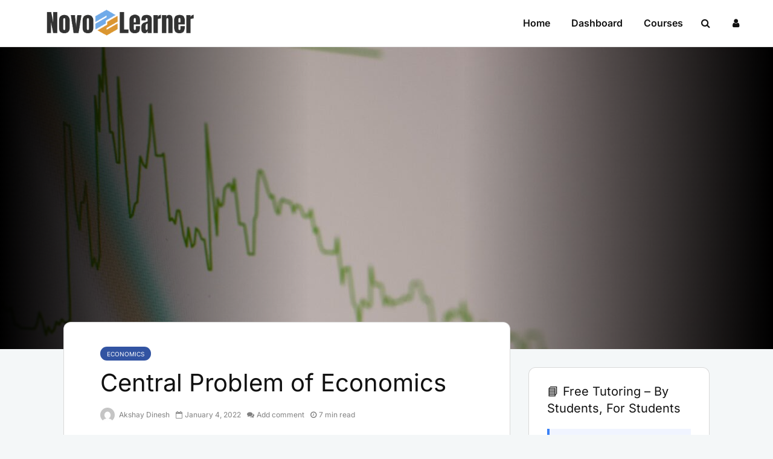

--- FILE ---
content_type: text/html; charset=UTF-8
request_url: https://novolearner.com/economics/central-problem-of-economics/
body_size: 36292
content:
<!DOCTYPE html>
<html lang="en-US" class="no-js">
<head><meta charset="UTF-8"><script>if(navigator.userAgent.match(/MSIE|Internet Explorer/i)||navigator.userAgent.match(/Trident\/7\..*?rv:11/i)){var href=document.location.href;if(!href.match(/[?&]nowprocket/)){if(href.indexOf("?")==-1){if(href.indexOf("#")==-1){document.location.href=href+"?nowprocket=1"}else{document.location.href=href.replace("#","?nowprocket=1#")}}else{if(href.indexOf("#")==-1){document.location.href=href+"&nowprocket=1"}else{document.location.href=href.replace("#","&nowprocket=1#")}}}}</script><script>(()=>{class RocketLazyLoadScripts{constructor(){this.v="2.0.3",this.userEvents=["keydown","keyup","mousedown","mouseup","mousemove","mouseover","mouseenter","mouseout","mouseleave","touchmove","touchstart","touchend","touchcancel","wheel","click","dblclick","input","visibilitychange"],this.attributeEvents=["onblur","onclick","oncontextmenu","ondblclick","onfocus","onmousedown","onmouseenter","onmouseleave","onmousemove","onmouseout","onmouseover","onmouseup","onmousewheel","onscroll","onsubmit"]}async t(){this.i(),this.o(),/iP(ad|hone)/.test(navigator.userAgent)&&this.h(),this.u(),this.l(this),this.m(),this.k(this),this.p(this),this._(),await Promise.all([this.R(),this.L()]),this.lastBreath=Date.now(),this.S(this),this.P(),this.D(),this.O(),this.M(),await this.C(this.delayedScripts.normal),await this.C(this.delayedScripts.defer),await this.C(this.delayedScripts.async),this.F("domReady"),await this.T(),await this.j(),await this.I(),this.F("windowLoad"),await this.A(),window.dispatchEvent(new Event("rocket-allScriptsLoaded")),this.everythingLoaded=!0,this.lastTouchEnd&&await new Promise((t=>setTimeout(t,500-Date.now()+this.lastTouchEnd))),this.H(),this.F("all"),this.U(),this.W()}i(){this.CSPIssue=sessionStorage.getItem("rocketCSPIssue"),document.addEventListener("securitypolicyviolation",(t=>{this.CSPIssue||"script-src-elem"!==t.violatedDirective||"data"!==t.blockedURI||(this.CSPIssue=!0,sessionStorage.setItem("rocketCSPIssue",!0))}),{isRocket:!0})}o(){window.addEventListener("pageshow",(t=>{this.persisted=t.persisted,this.realWindowLoadedFired=!0}),{isRocket:!0}),window.addEventListener("pagehide",(()=>{this.onFirstUserAction=null}),{isRocket:!0})}h(){let t;function e(e){t=e}window.addEventListener("touchstart",e,{isRocket:!0}),window.addEventListener("touchend",(function i(o){Math.abs(o.changedTouches[0].pageX-t.changedTouches[0].pageX)<10&&Math.abs(o.changedTouches[0].pageY-t.changedTouches[0].pageY)<10&&o.timeStamp-t.timeStamp<200&&(o.target.dispatchEvent(new PointerEvent("click",{target:o.target,bubbles:!0,cancelable:!0,detail:1})),event.preventDefault(),window.removeEventListener("touchstart",e,{isRocket:!0}),window.removeEventListener("touchend",i,{isRocket:!0}))}),{isRocket:!0})}q(t){this.userActionTriggered||("mousemove"!==t.type||this.firstMousemoveIgnored?"keyup"===t.type||"mouseover"===t.type||"mouseout"===t.type||(this.userActionTriggered=!0,this.onFirstUserAction&&this.onFirstUserAction()):this.firstMousemoveIgnored=!0),"click"===t.type&&t.preventDefault(),this.savedUserEvents.length>0&&(t.stopPropagation(),t.stopImmediatePropagation()),"touchstart"===this.lastEvent&&"touchend"===t.type&&(this.lastTouchEnd=Date.now()),"click"===t.type&&(this.lastTouchEnd=0),this.lastEvent=t.type,this.savedUserEvents.push(t)}u(){this.savedUserEvents=[],this.userEventHandler=this.q.bind(this),this.userEvents.forEach((t=>window.addEventListener(t,this.userEventHandler,{passive:!1,isRocket:!0})))}U(){this.userEvents.forEach((t=>window.removeEventListener(t,this.userEventHandler,{passive:!1,isRocket:!0}))),this.savedUserEvents.forEach((t=>{t.target.dispatchEvent(new window[t.constructor.name](t.type,t))}))}m(){this.eventsMutationObserver=new MutationObserver((t=>{const e="return false";for(const i of t){if("attributes"===i.type){const t=i.target.getAttribute(i.attributeName);t&&t!==e&&(i.target.setAttribute("data-rocket-"+i.attributeName,t),i.target["rocket"+i.attributeName]=new Function("event",t),i.target.setAttribute(i.attributeName,e))}"childList"===i.type&&i.addedNodes.forEach((t=>{if(t.nodeType===Node.ELEMENT_NODE)for(const i of t.attributes)this.attributeEvents.includes(i.name)&&i.value&&""!==i.value&&(t.setAttribute("data-rocket-"+i.name,i.value),t["rocket"+i.name]=new Function("event",i.value),t.setAttribute(i.name,e))}))}})),this.eventsMutationObserver.observe(document,{subtree:!0,childList:!0,attributeFilter:this.attributeEvents})}H(){this.eventsMutationObserver.disconnect(),this.attributeEvents.forEach((t=>{document.querySelectorAll("[data-rocket-"+t+"]").forEach((e=>{e.setAttribute(t,e.getAttribute("data-rocket-"+t)),e.removeAttribute("data-rocket-"+t)}))}))}k(t){Object.defineProperty(HTMLElement.prototype,"onclick",{get(){return this.rocketonclick||null},set(e){this.rocketonclick=e,this.setAttribute(t.everythingLoaded?"onclick":"data-rocket-onclick","this.rocketonclick(event)")}})}S(t){function e(e,i){let o=e[i];e[i]=null,Object.defineProperty(e,i,{get:()=>o,set(s){t.everythingLoaded?o=s:e["rocket"+i]=o=s}})}e(document,"onreadystatechange"),e(window,"onload"),e(window,"onpageshow");try{Object.defineProperty(document,"readyState",{get:()=>t.rocketReadyState,set(e){t.rocketReadyState=e},configurable:!0}),document.readyState="loading"}catch(t){console.log("WPRocket DJE readyState conflict, bypassing")}}l(t){this.originalAddEventListener=EventTarget.prototype.addEventListener,this.originalRemoveEventListener=EventTarget.prototype.removeEventListener,this.savedEventListeners=[],EventTarget.prototype.addEventListener=function(e,i,o){o&&o.isRocket||!t.B(e,this)&&!t.userEvents.includes(e)||t.B(e,this)&&!t.userActionTriggered||e.startsWith("rocket-")||t.everythingLoaded?t.originalAddEventListener.call(this,e,i,o):t.savedEventListeners.push({target:this,remove:!1,type:e,func:i,options:o})},EventTarget.prototype.removeEventListener=function(e,i,o){o&&o.isRocket||!t.B(e,this)&&!t.userEvents.includes(e)||t.B(e,this)&&!t.userActionTriggered||e.startsWith("rocket-")||t.everythingLoaded?t.originalRemoveEventListener.call(this,e,i,o):t.savedEventListeners.push({target:this,remove:!0,type:e,func:i,options:o})}}F(t){"all"===t&&(EventTarget.prototype.addEventListener=this.originalAddEventListener,EventTarget.prototype.removeEventListener=this.originalRemoveEventListener),this.savedEventListeners=this.savedEventListeners.filter((e=>{let i=e.type,o=e.target||window;return"domReady"===t&&"DOMContentLoaded"!==i&&"readystatechange"!==i||("windowLoad"===t&&"load"!==i&&"readystatechange"!==i&&"pageshow"!==i||(this.B(i,o)&&(i="rocket-"+i),e.remove?o.removeEventListener(i,e.func,e.options):o.addEventListener(i,e.func,e.options),!1))}))}p(t){let e;function i(e){return t.everythingLoaded?e:e.split(" ").map((t=>"load"===t||t.startsWith("load.")?"rocket-jquery-load":t)).join(" ")}function o(o){function s(e){const s=o.fn[e];o.fn[e]=o.fn.init.prototype[e]=function(){return this[0]===window&&t.userActionTriggered&&("string"==typeof arguments[0]||arguments[0]instanceof String?arguments[0]=i(arguments[0]):"object"==typeof arguments[0]&&Object.keys(arguments[0]).forEach((t=>{const e=arguments[0][t];delete arguments[0][t],arguments[0][i(t)]=e}))),s.apply(this,arguments),this}}if(o&&o.fn&&!t.allJQueries.includes(o)){const e={DOMContentLoaded:[],"rocket-DOMContentLoaded":[]};for(const t in e)document.addEventListener(t,(()=>{e[t].forEach((t=>t()))}),{isRocket:!0});o.fn.ready=o.fn.init.prototype.ready=function(i){function s(){parseInt(o.fn.jquery)>2?setTimeout((()=>i.bind(document)(o))):i.bind(document)(o)}return t.realDomReadyFired?!t.userActionTriggered||t.fauxDomReadyFired?s():e["rocket-DOMContentLoaded"].push(s):e.DOMContentLoaded.push(s),o([])},s("on"),s("one"),s("off"),t.allJQueries.push(o)}e=o}t.allJQueries=[],o(window.jQuery),Object.defineProperty(window,"jQuery",{get:()=>e,set(t){o(t)}})}P(){const t=new Map;document.write=document.writeln=function(e){const i=document.currentScript,o=document.createRange(),s=i.parentElement;let n=t.get(i);void 0===n&&(n=i.nextSibling,t.set(i,n));const c=document.createDocumentFragment();o.setStart(c,0),c.appendChild(o.createContextualFragment(e)),s.insertBefore(c,n)}}async R(){return new Promise((t=>{this.userActionTriggered?t():this.onFirstUserAction=t}))}async L(){return new Promise((t=>{document.addEventListener("DOMContentLoaded",(()=>{this.realDomReadyFired=!0,t()}),{isRocket:!0})}))}async I(){return this.realWindowLoadedFired?Promise.resolve():new Promise((t=>{window.addEventListener("load",t,{isRocket:!0})}))}M(){this.pendingScripts=[];this.scriptsMutationObserver=new MutationObserver((t=>{for(const e of t)e.addedNodes.forEach((t=>{"SCRIPT"!==t.tagName||t.noModule||t.isWPRocket||this.pendingScripts.push({script:t,promise:new Promise((e=>{const i=()=>{const i=this.pendingScripts.findIndex((e=>e.script===t));i>=0&&this.pendingScripts.splice(i,1),e()};t.addEventListener("load",i,{isRocket:!0}),t.addEventListener("error",i,{isRocket:!0}),setTimeout(i,1e3)}))})}))})),this.scriptsMutationObserver.observe(document,{childList:!0,subtree:!0})}async j(){await this.J(),this.pendingScripts.length?(await this.pendingScripts[0].promise,await this.j()):this.scriptsMutationObserver.disconnect()}D(){this.delayedScripts={normal:[],async:[],defer:[]},document.querySelectorAll("script[type$=rocketlazyloadscript]").forEach((t=>{t.hasAttribute("data-rocket-src")?t.hasAttribute("async")&&!1!==t.async?this.delayedScripts.async.push(t):t.hasAttribute("defer")&&!1!==t.defer||"module"===t.getAttribute("data-rocket-type")?this.delayedScripts.defer.push(t):this.delayedScripts.normal.push(t):this.delayedScripts.normal.push(t)}))}async _(){await this.L();let t=[];document.querySelectorAll("script[type$=rocketlazyloadscript][data-rocket-src]").forEach((e=>{let i=e.getAttribute("data-rocket-src");if(i&&!i.startsWith("data:")){i.startsWith("//")&&(i=location.protocol+i);try{const o=new URL(i).origin;o!==location.origin&&t.push({src:o,crossOrigin:e.crossOrigin||"module"===e.getAttribute("data-rocket-type")})}catch(t){}}})),t=[...new Map(t.map((t=>[JSON.stringify(t),t]))).values()],this.N(t,"preconnect")}async $(t){if(await this.G(),!0!==t.noModule||!("noModule"in HTMLScriptElement.prototype))return new Promise((e=>{let i;function o(){(i||t).setAttribute("data-rocket-status","executed"),e()}try{if(navigator.userAgent.includes("Firefox/")||""===navigator.vendor||this.CSPIssue)i=document.createElement("script"),[...t.attributes].forEach((t=>{let e=t.nodeName;"type"!==e&&("data-rocket-type"===e&&(e="type"),"data-rocket-src"===e&&(e="src"),i.setAttribute(e,t.nodeValue))})),t.text&&(i.text=t.text),t.nonce&&(i.nonce=t.nonce),i.hasAttribute("src")?(i.addEventListener("load",o,{isRocket:!0}),i.addEventListener("error",(()=>{i.setAttribute("data-rocket-status","failed-network"),e()}),{isRocket:!0}),setTimeout((()=>{i.isConnected||e()}),1)):(i.text=t.text,o()),i.isWPRocket=!0,t.parentNode.replaceChild(i,t);else{const i=t.getAttribute("data-rocket-type"),s=t.getAttribute("data-rocket-src");i?(t.type=i,t.removeAttribute("data-rocket-type")):t.removeAttribute("type"),t.addEventListener("load",o,{isRocket:!0}),t.addEventListener("error",(i=>{this.CSPIssue&&i.target.src.startsWith("data:")?(console.log("WPRocket: CSP fallback activated"),t.removeAttribute("src"),this.$(t).then(e)):(t.setAttribute("data-rocket-status","failed-network"),e())}),{isRocket:!0}),s?(t.fetchPriority="high",t.removeAttribute("data-rocket-src"),t.src=s):t.src="data:text/javascript;base64,"+window.btoa(unescape(encodeURIComponent(t.text)))}}catch(i){t.setAttribute("data-rocket-status","failed-transform"),e()}}));t.setAttribute("data-rocket-status","skipped")}async C(t){const e=t.shift();return e?(e.isConnected&&await this.$(e),this.C(t)):Promise.resolve()}O(){this.N([...this.delayedScripts.normal,...this.delayedScripts.defer,...this.delayedScripts.async],"preload")}N(t,e){this.trash=this.trash||[];let i=!0;var o=document.createDocumentFragment();t.forEach((t=>{const s=t.getAttribute&&t.getAttribute("data-rocket-src")||t.src;if(s&&!s.startsWith("data:")){const n=document.createElement("link");n.href=s,n.rel=e,"preconnect"!==e&&(n.as="script",n.fetchPriority=i?"high":"low"),t.getAttribute&&"module"===t.getAttribute("data-rocket-type")&&(n.crossOrigin=!0),t.crossOrigin&&(n.crossOrigin=t.crossOrigin),t.integrity&&(n.integrity=t.integrity),t.nonce&&(n.nonce=t.nonce),o.appendChild(n),this.trash.push(n),i=!1}})),document.head.appendChild(o)}W(){this.trash.forEach((t=>t.remove()))}async T(){try{document.readyState="interactive"}catch(t){}this.fauxDomReadyFired=!0;try{await this.G(),document.dispatchEvent(new Event("rocket-readystatechange")),await this.G(),document.rocketonreadystatechange&&document.rocketonreadystatechange(),await this.G(),document.dispatchEvent(new Event("rocket-DOMContentLoaded")),await this.G(),window.dispatchEvent(new Event("rocket-DOMContentLoaded"))}catch(t){console.error(t)}}async A(){try{document.readyState="complete"}catch(t){}try{await this.G(),document.dispatchEvent(new Event("rocket-readystatechange")),await this.G(),document.rocketonreadystatechange&&document.rocketonreadystatechange(),await this.G(),window.dispatchEvent(new Event("rocket-load")),await this.G(),window.rocketonload&&window.rocketonload(),await this.G(),this.allJQueries.forEach((t=>t(window).trigger("rocket-jquery-load"))),await this.G();const t=new Event("rocket-pageshow");t.persisted=this.persisted,window.dispatchEvent(t),await this.G(),window.rocketonpageshow&&window.rocketonpageshow({persisted:this.persisted})}catch(t){console.error(t)}}async G(){Date.now()-this.lastBreath>45&&(await this.J(),this.lastBreath=Date.now())}async J(){return document.hidden?new Promise((t=>setTimeout(t))):new Promise((t=>requestAnimationFrame(t)))}B(t,e){return e===document&&"readystatechange"===t||(e===document&&"DOMContentLoaded"===t||(e===window&&"DOMContentLoaded"===t||(e===window&&"load"===t||e===window&&"pageshow"===t)))}static run(){(new RocketLazyLoadScripts).t()}}RocketLazyLoadScripts.run()})();</script>
	
	<meta name="viewport" content="width=device-width,initial-scale=1.0">
		<meta name='robots' content='index, follow, max-image-preview:large, max-snippet:-1, max-video-preview:-1' />

<script>
MathJax = {
  tex: {
    inlineMath: [['$','$'],['\\(','\\)']], 
    processEscapes: true
  },
  options: {
    ignoreHtmlClass: 'tex2jax_ignore|editor-rich-text'
  }
};

</script>

	<!-- This site is optimized with the Yoast SEO plugin v26.7 - https://yoast.com/wordpress/plugins/seo/ -->
	<title>Central Problem of Economics | Novo Learner</title><link rel="stylesheet" href="https://novolearner.com/wp-content/cache/fonts/1/google-fonts/css/3/9/4/76c42506d6f6d67dad885501e29e8.css" data-wpr-hosted-gf-parameters="family=Inter%3A400%2C600&subset=latin&display=swap"/>
	<meta name="description" content="Every market, society, and economy will encounter the central problem of Economics due to the limited resources but unlimited human wants." />
	<link rel="canonical" href="https://novolearner.com/economics/central-problem-of-economics/" />
	<meta property="og:locale" content="en_US" />
	<meta property="og:type" content="article" />
	<meta property="og:title" content="Central Problem of Economics | Novo Learner" />
	<meta property="og:description" content="Every market, society, and economy will encounter the central problem of Economics due to the limited resources but unlimited human wants." />
	<meta property="og:url" content="https://novolearner.com/economics/central-problem-of-economics/" />
	<meta property="og:site_name" content="Novo Learner" />
	<meta property="article:published_time" content="2022-01-05T03:09:02+00:00" />
	<meta property="article:modified_time" content="2025-04-11T01:49:58+00:00" />
	<meta property="og:image" content="https://novolearner.com/wp-content/uploads/2022/01/markus-spiske-jgOkEjVw-KM-unsplash-scaled.jpg" />
	<meta property="og:image:width" content="2560" />
	<meta property="og:image:height" content="1706" />
	<meta property="og:image:type" content="image/jpeg" />
	<meta name="author" content="Akshay Dinesh" />
	<meta name="twitter:card" content="summary_large_image" />
	<meta name="twitter:label1" content="Written by" />
	<meta name="twitter:data1" content="Akshay Dinesh" />
	<meta name="twitter:label2" content="Est. reading time" />
	<meta name="twitter:data2" content="7 minutes" />
	<script type="application/ld+json" class="yoast-schema-graph">{"@context":"https://schema.org","@graph":[{"@type":"Article","@id":"https://novolearner.com/economics/central-problem-of-economics/#article","isPartOf":{"@id":"https://novolearner.com/economics/central-problem-of-economics/"},"author":{"name":"Akshay Dinesh","@id":"https://novolearner.com/#/schema/person/d971f17bce07228943945717d91db138"},"headline":"Central Problem of Economics","datePublished":"2022-01-05T03:09:02+00:00","dateModified":"2025-04-11T01:49:58+00:00","mainEntityOfPage":{"@id":"https://novolearner.com/economics/central-problem-of-economics/"},"wordCount":1320,"commentCount":0,"publisher":{"@id":"https://novolearner.com/#organization"},"image":{"@id":"https://novolearner.com/economics/central-problem-of-economics/#primaryimage"},"thumbnailUrl":"https://novolearner.com/wp-content/uploads/2022/01/markus-spiske-jgOkEjVw-KM-unsplash-scaled.jpg","keywords":["central problem of economics","economics"],"articleSection":["Economics"],"inLanguage":"en-US","potentialAction":[{"@type":"CommentAction","name":"Comment","target":["https://novolearner.com/economics/central-problem-of-economics/#respond"]}]},{"@type":"WebPage","@id":"https://novolearner.com/economics/central-problem-of-economics/","url":"https://novolearner.com/economics/central-problem-of-economics/","name":"Central Problem of Economics | Novo Learner","isPartOf":{"@id":"https://novolearner.com/#website"},"primaryImageOfPage":{"@id":"https://novolearner.com/economics/central-problem-of-economics/#primaryimage"},"image":{"@id":"https://novolearner.com/economics/central-problem-of-economics/#primaryimage"},"thumbnailUrl":"https://novolearner.com/wp-content/uploads/2022/01/markus-spiske-jgOkEjVw-KM-unsplash-scaled.jpg","datePublished":"2022-01-05T03:09:02+00:00","dateModified":"2025-04-11T01:49:58+00:00","description":"Every market, society, and economy will encounter the central problem of Economics due to the limited resources but unlimited human wants.","breadcrumb":{"@id":"https://novolearner.com/economics/central-problem-of-economics/#breadcrumb"},"inLanguage":"en-US","potentialAction":[{"@type":"ReadAction","target":["https://novolearner.com/economics/central-problem-of-economics/"]}]},{"@type":"ImageObject","inLanguage":"en-US","@id":"https://novolearner.com/economics/central-problem-of-economics/#primaryimage","url":"https://novolearner.com/wp-content/uploads/2022/01/markus-spiske-jgOkEjVw-KM-unsplash-scaled.jpg","contentUrl":"https://novolearner.com/wp-content/uploads/2022/01/markus-spiske-jgOkEjVw-KM-unsplash-scaled.jpg","width":2560,"height":1706},{"@type":"BreadcrumbList","@id":"https://novolearner.com/economics/central-problem-of-economics/#breadcrumb","itemListElement":[{"@type":"ListItem","position":1,"name":"Home","item":"https://novolearner.com/"},{"@type":"ListItem","position":2,"name":"Central Problem of Economics"}]},{"@type":"WebSite","@id":"https://novolearner.com/#website","url":"https://novolearner.com/","name":"Novo Learner","description":"Unlock Your Learning Journey","publisher":{"@id":"https://novolearner.com/#organization"},"potentialAction":[{"@type":"SearchAction","target":{"@type":"EntryPoint","urlTemplate":"https://novolearner.com/?s={search_term_string}"},"query-input":{"@type":"PropertyValueSpecification","valueRequired":true,"valueName":"search_term_string"}}],"inLanguage":"en-US"},{"@type":"Organization","@id":"https://novolearner.com/#organization","name":"Novo Learner","url":"https://novolearner.com/","logo":{"@type":"ImageObject","inLanguage":"en-US","@id":"https://novolearner.com/#/schema/logo/image/","url":"https://novolearner.com/wp-content/uploads/2023/07/logo2023-removebg.png","contentUrl":"https://novolearner.com/wp-content/uploads/2023/07/logo2023-removebg.png","width":1553,"height":417,"caption":"Novo Learner"},"image":{"@id":"https://novolearner.com/#/schema/logo/image/"},"sameAs":["https://www.instagram.com/novolearner/"]},{"@type":"Person","@id":"https://novolearner.com/#/schema/person/d971f17bce07228943945717d91db138","name":"Akshay Dinesh","image":{"@type":"ImageObject","inLanguage":"en-US","@id":"https://novolearner.com/#/schema/person/image/","url":"https://secure.gravatar.com/avatar/5824b4e4aae9e8b4a0ffa9facd8acaa9f7ba117d9547d15e08b6e6295364523c?s=96&d=mm&r=g","contentUrl":"https://secure.gravatar.com/avatar/5824b4e4aae9e8b4a0ffa9facd8acaa9f7ba117d9547d15e08b6e6295364523c?s=96&d=mm&r=g","caption":"Akshay Dinesh"},"description":"As a student, I am dedicated to writing articles that educate and inspire others. My interests span a wide range of topics, and I strive to provide valuable insights through my work. If you have any questions or would like to reach out, feel free to contact me at akshay[at]novolearner.com","sameAs":["https://akshaydinesh.me","https://www.linkedin.com/in/akshay-dinesh/"],"url":"https://novolearner.com/author/akshay/"}]}</script>
	<!-- / Yoast SEO plugin. -->


<link rel='dns-prefetch' href='//cdn.jsdelivr.net' />
<link rel='dns-prefetch' href='//challenges.cloudflare.com' />


<link rel="alternate" type="application/rss+xml" title="Novo Learner &raquo; Feed" href="https://novolearner.com/feed/" />
<link rel="alternate" type="application/rss+xml" title="Novo Learner &raquo; Comments Feed" href="https://novolearner.com/comments/feed/" />
<link rel="alternate" type="application/rss+xml" title="Novo Learner &raquo; Central Problem of Economics Comments Feed" href="https://novolearner.com/economics/central-problem-of-economics/feed/" />
<link rel="alternate" title="oEmbed (JSON)" type="application/json+oembed" href="https://novolearner.com/wp-json/oembed/1.0/embed?url=https%3A%2F%2Fnovolearner.com%2Feconomics%2Fcentral-problem-of-economics%2F" />
<link rel="alternate" title="oEmbed (XML)" type="text/xml+oembed" href="https://novolearner.com/wp-json/oembed/1.0/embed?url=https%3A%2F%2Fnovolearner.com%2Feconomics%2Fcentral-problem-of-economics%2F&#038;format=xml" />
		<style id="content-control-block-styles">
			@media (max-width: 640px) {
	.cc-hide-on-mobile {
		display: none !important;
	}
}
@media (min-width: 641px) and (max-width: 920px) {
	.cc-hide-on-tablet {
		display: none !important;
	}
}
@media (min-width: 921px) and (max-width: 1440px) {
	.cc-hide-on-desktop {
		display: none !important;
	}
}		</style>
		<style id='wp-img-auto-sizes-contain-inline-css' type='text/css'>
img:is([sizes=auto i],[sizes^="auto," i]){contain-intrinsic-size:3000px 1500px}
/*# sourceURL=wp-img-auto-sizes-contain-inline-css */
</style>
<style id='wp-emoji-styles-inline-css' type='text/css'>

	img.wp-smiley, img.emoji {
		display: inline !important;
		border: none !important;
		box-shadow: none !important;
		height: 1em !important;
		width: 1em !important;
		margin: 0 0.07em !important;
		vertical-align: -0.1em !important;
		background: none !important;
		padding: 0 !important;
	}
/*# sourceURL=wp-emoji-styles-inline-css */
</style>
<style id='wp-block-library-inline-css' type='text/css'>
:root{--wp-block-synced-color:#7a00df;--wp-block-synced-color--rgb:122,0,223;--wp-bound-block-color:var(--wp-block-synced-color);--wp-editor-canvas-background:#ddd;--wp-admin-theme-color:#007cba;--wp-admin-theme-color--rgb:0,124,186;--wp-admin-theme-color-darker-10:#006ba1;--wp-admin-theme-color-darker-10--rgb:0,107,160.5;--wp-admin-theme-color-darker-20:#005a87;--wp-admin-theme-color-darker-20--rgb:0,90,135;--wp-admin-border-width-focus:2px}@media (min-resolution:192dpi){:root{--wp-admin-border-width-focus:1.5px}}.wp-element-button{cursor:pointer}:root .has-very-light-gray-background-color{background-color:#eee}:root .has-very-dark-gray-background-color{background-color:#313131}:root .has-very-light-gray-color{color:#eee}:root .has-very-dark-gray-color{color:#313131}:root .has-vivid-green-cyan-to-vivid-cyan-blue-gradient-background{background:linear-gradient(135deg,#00d084,#0693e3)}:root .has-purple-crush-gradient-background{background:linear-gradient(135deg,#34e2e4,#4721fb 50%,#ab1dfe)}:root .has-hazy-dawn-gradient-background{background:linear-gradient(135deg,#faaca8,#dad0ec)}:root .has-subdued-olive-gradient-background{background:linear-gradient(135deg,#fafae1,#67a671)}:root .has-atomic-cream-gradient-background{background:linear-gradient(135deg,#fdd79a,#004a59)}:root .has-nightshade-gradient-background{background:linear-gradient(135deg,#330968,#31cdcf)}:root .has-midnight-gradient-background{background:linear-gradient(135deg,#020381,#2874fc)}:root{--wp--preset--font-size--normal:16px;--wp--preset--font-size--huge:42px}.has-regular-font-size{font-size:1em}.has-larger-font-size{font-size:2.625em}.has-normal-font-size{font-size:var(--wp--preset--font-size--normal)}.has-huge-font-size{font-size:var(--wp--preset--font-size--huge)}.has-text-align-center{text-align:center}.has-text-align-left{text-align:left}.has-text-align-right{text-align:right}.has-fit-text{white-space:nowrap!important}#end-resizable-editor-section{display:none}.aligncenter{clear:both}.items-justified-left{justify-content:flex-start}.items-justified-center{justify-content:center}.items-justified-right{justify-content:flex-end}.items-justified-space-between{justify-content:space-between}.screen-reader-text{border:0;clip-path:inset(50%);height:1px;margin:-1px;overflow:hidden;padding:0;position:absolute;width:1px;word-wrap:normal!important}.screen-reader-text:focus{background-color:#ddd;clip-path:none;color:#444;display:block;font-size:1em;height:auto;left:5px;line-height:normal;padding:15px 23px 14px;text-decoration:none;top:5px;width:auto;z-index:100000}html :where(.has-border-color){border-style:solid}html :where([style*=border-top-color]){border-top-style:solid}html :where([style*=border-right-color]){border-right-style:solid}html :where([style*=border-bottom-color]){border-bottom-style:solid}html :where([style*=border-left-color]){border-left-style:solid}html :where([style*=border-width]){border-style:solid}html :where([style*=border-top-width]){border-top-style:solid}html :where([style*=border-right-width]){border-right-style:solid}html :where([style*=border-bottom-width]){border-bottom-style:solid}html :where([style*=border-left-width]){border-left-style:solid}html :where(img[class*=wp-image-]){height:auto;max-width:100%}:where(figure){margin:0 0 1em}html :where(.is-position-sticky){--wp-admin--admin-bar--position-offset:var(--wp-admin--admin-bar--height,0px)}@media screen and (max-width:600px){html :where(.is-position-sticky){--wp-admin--admin-bar--position-offset:0px}}

/*# sourceURL=wp-block-library-inline-css */
</style><style id='wp-block-heading-inline-css' type='text/css'>
h1:where(.wp-block-heading).has-background,h2:where(.wp-block-heading).has-background,h3:where(.wp-block-heading).has-background,h4:where(.wp-block-heading).has-background,h5:where(.wp-block-heading).has-background,h6:where(.wp-block-heading).has-background{padding:1.25em 2.375em}h1.has-text-align-left[style*=writing-mode]:where([style*=vertical-lr]),h1.has-text-align-right[style*=writing-mode]:where([style*=vertical-rl]),h2.has-text-align-left[style*=writing-mode]:where([style*=vertical-lr]),h2.has-text-align-right[style*=writing-mode]:where([style*=vertical-rl]),h3.has-text-align-left[style*=writing-mode]:where([style*=vertical-lr]),h3.has-text-align-right[style*=writing-mode]:where([style*=vertical-rl]),h4.has-text-align-left[style*=writing-mode]:where([style*=vertical-lr]),h4.has-text-align-right[style*=writing-mode]:where([style*=vertical-rl]),h5.has-text-align-left[style*=writing-mode]:where([style*=vertical-lr]),h5.has-text-align-right[style*=writing-mode]:where([style*=vertical-rl]),h6.has-text-align-left[style*=writing-mode]:where([style*=vertical-lr]),h6.has-text-align-right[style*=writing-mode]:where([style*=vertical-rl]){rotate:180deg}
/*# sourceURL=https://novolearner.com/wp-includes/blocks/heading/style.min.css */
</style>
<style id='wp-block-image-inline-css' type='text/css'>
.wp-block-image>a,.wp-block-image>figure>a{display:inline-block}.wp-block-image img{box-sizing:border-box;height:auto;max-width:100%;vertical-align:bottom}@media not (prefers-reduced-motion){.wp-block-image img.hide{visibility:hidden}.wp-block-image img.show{animation:show-content-image .4s}}.wp-block-image[style*=border-radius] img,.wp-block-image[style*=border-radius]>a{border-radius:inherit}.wp-block-image.has-custom-border img{box-sizing:border-box}.wp-block-image.aligncenter{text-align:center}.wp-block-image.alignfull>a,.wp-block-image.alignwide>a{width:100%}.wp-block-image.alignfull img,.wp-block-image.alignwide img{height:auto;width:100%}.wp-block-image .aligncenter,.wp-block-image .alignleft,.wp-block-image .alignright,.wp-block-image.aligncenter,.wp-block-image.alignleft,.wp-block-image.alignright{display:table}.wp-block-image .aligncenter>figcaption,.wp-block-image .alignleft>figcaption,.wp-block-image .alignright>figcaption,.wp-block-image.aligncenter>figcaption,.wp-block-image.alignleft>figcaption,.wp-block-image.alignright>figcaption{caption-side:bottom;display:table-caption}.wp-block-image .alignleft{float:left;margin:.5em 1em .5em 0}.wp-block-image .alignright{float:right;margin:.5em 0 .5em 1em}.wp-block-image .aligncenter{margin-left:auto;margin-right:auto}.wp-block-image :where(figcaption){margin-bottom:1em;margin-top:.5em}.wp-block-image.is-style-circle-mask img{border-radius:9999px}@supports ((-webkit-mask-image:none) or (mask-image:none)) or (-webkit-mask-image:none){.wp-block-image.is-style-circle-mask img{border-radius:0;-webkit-mask-image:url('data:image/svg+xml;utf8,<svg viewBox="0 0 100 100" xmlns="http://www.w3.org/2000/svg"><circle cx="50" cy="50" r="50"/></svg>');mask-image:url('data:image/svg+xml;utf8,<svg viewBox="0 0 100 100" xmlns="http://www.w3.org/2000/svg"><circle cx="50" cy="50" r="50"/></svg>');mask-mode:alpha;-webkit-mask-position:center;mask-position:center;-webkit-mask-repeat:no-repeat;mask-repeat:no-repeat;-webkit-mask-size:contain;mask-size:contain}}:root :where(.wp-block-image.is-style-rounded img,.wp-block-image .is-style-rounded img){border-radius:9999px}.wp-block-image figure{margin:0}.wp-lightbox-container{display:flex;flex-direction:column;position:relative}.wp-lightbox-container img{cursor:zoom-in}.wp-lightbox-container img:hover+button{opacity:1}.wp-lightbox-container button{align-items:center;backdrop-filter:blur(16px) saturate(180%);background-color:#5a5a5a40;border:none;border-radius:4px;cursor:zoom-in;display:flex;height:20px;justify-content:center;opacity:0;padding:0;position:absolute;right:16px;text-align:center;top:16px;width:20px;z-index:100}@media not (prefers-reduced-motion){.wp-lightbox-container button{transition:opacity .2s ease}}.wp-lightbox-container button:focus-visible{outline:3px auto #5a5a5a40;outline:3px auto -webkit-focus-ring-color;outline-offset:3px}.wp-lightbox-container button:hover{cursor:pointer;opacity:1}.wp-lightbox-container button:focus{opacity:1}.wp-lightbox-container button:focus,.wp-lightbox-container button:hover,.wp-lightbox-container button:not(:hover):not(:active):not(.has-background){background-color:#5a5a5a40;border:none}.wp-lightbox-overlay{box-sizing:border-box;cursor:zoom-out;height:100vh;left:0;overflow:hidden;position:fixed;top:0;visibility:hidden;width:100%;z-index:100000}.wp-lightbox-overlay .close-button{align-items:center;cursor:pointer;display:flex;justify-content:center;min-height:40px;min-width:40px;padding:0;position:absolute;right:calc(env(safe-area-inset-right) + 16px);top:calc(env(safe-area-inset-top) + 16px);z-index:5000000}.wp-lightbox-overlay .close-button:focus,.wp-lightbox-overlay .close-button:hover,.wp-lightbox-overlay .close-button:not(:hover):not(:active):not(.has-background){background:none;border:none}.wp-lightbox-overlay .lightbox-image-container{height:var(--wp--lightbox-container-height);left:50%;overflow:hidden;position:absolute;top:50%;transform:translate(-50%,-50%);transform-origin:top left;width:var(--wp--lightbox-container-width);z-index:9999999999}.wp-lightbox-overlay .wp-block-image{align-items:center;box-sizing:border-box;display:flex;height:100%;justify-content:center;margin:0;position:relative;transform-origin:0 0;width:100%;z-index:3000000}.wp-lightbox-overlay .wp-block-image img{height:var(--wp--lightbox-image-height);min-height:var(--wp--lightbox-image-height);min-width:var(--wp--lightbox-image-width);width:var(--wp--lightbox-image-width)}.wp-lightbox-overlay .wp-block-image figcaption{display:none}.wp-lightbox-overlay button{background:none;border:none}.wp-lightbox-overlay .scrim{background-color:#fff;height:100%;opacity:.9;position:absolute;width:100%;z-index:2000000}.wp-lightbox-overlay.active{visibility:visible}@media not (prefers-reduced-motion){.wp-lightbox-overlay.active{animation:turn-on-visibility .25s both}.wp-lightbox-overlay.active img{animation:turn-on-visibility .35s both}.wp-lightbox-overlay.show-closing-animation:not(.active){animation:turn-off-visibility .35s both}.wp-lightbox-overlay.show-closing-animation:not(.active) img{animation:turn-off-visibility .25s both}.wp-lightbox-overlay.zoom.active{animation:none;opacity:1;visibility:visible}.wp-lightbox-overlay.zoom.active .lightbox-image-container{animation:lightbox-zoom-in .4s}.wp-lightbox-overlay.zoom.active .lightbox-image-container img{animation:none}.wp-lightbox-overlay.zoom.active .scrim{animation:turn-on-visibility .4s forwards}.wp-lightbox-overlay.zoom.show-closing-animation:not(.active){animation:none}.wp-lightbox-overlay.zoom.show-closing-animation:not(.active) .lightbox-image-container{animation:lightbox-zoom-out .4s}.wp-lightbox-overlay.zoom.show-closing-animation:not(.active) .lightbox-image-container img{animation:none}.wp-lightbox-overlay.zoom.show-closing-animation:not(.active) .scrim{animation:turn-off-visibility .4s forwards}}@keyframes show-content-image{0%{visibility:hidden}99%{visibility:hidden}to{visibility:visible}}@keyframes turn-on-visibility{0%{opacity:0}to{opacity:1}}@keyframes turn-off-visibility{0%{opacity:1;visibility:visible}99%{opacity:0;visibility:visible}to{opacity:0;visibility:hidden}}@keyframes lightbox-zoom-in{0%{transform:translate(calc((-100vw + var(--wp--lightbox-scrollbar-width))/2 + var(--wp--lightbox-initial-left-position)),calc(-50vh + var(--wp--lightbox-initial-top-position))) scale(var(--wp--lightbox-scale))}to{transform:translate(-50%,-50%) scale(1)}}@keyframes lightbox-zoom-out{0%{transform:translate(-50%,-50%) scale(1);visibility:visible}99%{visibility:visible}to{transform:translate(calc((-100vw + var(--wp--lightbox-scrollbar-width))/2 + var(--wp--lightbox-initial-left-position)),calc(-50vh + var(--wp--lightbox-initial-top-position))) scale(var(--wp--lightbox-scale));visibility:hidden}}
/*# sourceURL=https://novolearner.com/wp-includes/blocks/image/style.min.css */
</style>
<style id='wp-block-list-inline-css' type='text/css'>
ol,ul{box-sizing:border-box}:root :where(.wp-block-list.has-background){padding:1.25em 2.375em}
/*# sourceURL=https://novolearner.com/wp-includes/blocks/list/style.min.css */
</style>
<style id='wp-block-paragraph-inline-css' type='text/css'>
.is-small-text{font-size:.875em}.is-regular-text{font-size:1em}.is-large-text{font-size:2.25em}.is-larger-text{font-size:3em}.has-drop-cap:not(:focus):first-letter{float:left;font-size:8.4em;font-style:normal;font-weight:100;line-height:.68;margin:.05em .1em 0 0;text-transform:uppercase}body.rtl .has-drop-cap:not(:focus):first-letter{float:none;margin-left:.1em}p.has-drop-cap.has-background{overflow:hidden}:root :where(p.has-background){padding:1.25em 2.375em}:where(p.has-text-color:not(.has-link-color)) a{color:inherit}p.has-text-align-left[style*="writing-mode:vertical-lr"],p.has-text-align-right[style*="writing-mode:vertical-rl"]{rotate:180deg}
/*# sourceURL=https://novolearner.com/wp-includes/blocks/paragraph/style.min.css */
</style>
<style id='wp-block-table-inline-css' type='text/css'>
.wp-block-table{overflow-x:auto}.wp-block-table table{border-collapse:collapse;width:100%}.wp-block-table thead{border-bottom:3px solid}.wp-block-table tfoot{border-top:3px solid}.wp-block-table td,.wp-block-table th{border:1px solid;padding:.5em}.wp-block-table .has-fixed-layout{table-layout:fixed;width:100%}.wp-block-table .has-fixed-layout td,.wp-block-table .has-fixed-layout th{word-break:break-word}.wp-block-table.aligncenter,.wp-block-table.alignleft,.wp-block-table.alignright{display:table;width:auto}.wp-block-table.aligncenter td,.wp-block-table.aligncenter th,.wp-block-table.alignleft td,.wp-block-table.alignleft th,.wp-block-table.alignright td,.wp-block-table.alignright th{word-break:break-word}.wp-block-table .has-subtle-light-gray-background-color{background-color:#f3f4f5}.wp-block-table .has-subtle-pale-green-background-color{background-color:#e9fbe5}.wp-block-table .has-subtle-pale-blue-background-color{background-color:#e7f5fe}.wp-block-table .has-subtle-pale-pink-background-color{background-color:#fcf0ef}.wp-block-table.is-style-stripes{background-color:initial;border-collapse:inherit;border-spacing:0}.wp-block-table.is-style-stripes tbody tr:nth-child(odd){background-color:#f0f0f0}.wp-block-table.is-style-stripes.has-subtle-light-gray-background-color tbody tr:nth-child(odd){background-color:#f3f4f5}.wp-block-table.is-style-stripes.has-subtle-pale-green-background-color tbody tr:nth-child(odd){background-color:#e9fbe5}.wp-block-table.is-style-stripes.has-subtle-pale-blue-background-color tbody tr:nth-child(odd){background-color:#e7f5fe}.wp-block-table.is-style-stripes.has-subtle-pale-pink-background-color tbody tr:nth-child(odd){background-color:#fcf0ef}.wp-block-table.is-style-stripes td,.wp-block-table.is-style-stripes th{border-color:#0000}.wp-block-table.is-style-stripes{border-bottom:1px solid #f0f0f0}.wp-block-table .has-border-color td,.wp-block-table .has-border-color th,.wp-block-table .has-border-color tr,.wp-block-table .has-border-color>*{border-color:inherit}.wp-block-table table[style*=border-top-color] tr:first-child,.wp-block-table table[style*=border-top-color] tr:first-child td,.wp-block-table table[style*=border-top-color] tr:first-child th,.wp-block-table table[style*=border-top-color]>*,.wp-block-table table[style*=border-top-color]>* td,.wp-block-table table[style*=border-top-color]>* th{border-top-color:inherit}.wp-block-table table[style*=border-top-color] tr:not(:first-child){border-top-color:initial}.wp-block-table table[style*=border-right-color] td:last-child,.wp-block-table table[style*=border-right-color] th,.wp-block-table table[style*=border-right-color] tr,.wp-block-table table[style*=border-right-color]>*{border-right-color:inherit}.wp-block-table table[style*=border-bottom-color] tr:last-child,.wp-block-table table[style*=border-bottom-color] tr:last-child td,.wp-block-table table[style*=border-bottom-color] tr:last-child th,.wp-block-table table[style*=border-bottom-color]>*,.wp-block-table table[style*=border-bottom-color]>* td,.wp-block-table table[style*=border-bottom-color]>* th{border-bottom-color:inherit}.wp-block-table table[style*=border-bottom-color] tr:not(:last-child){border-bottom-color:initial}.wp-block-table table[style*=border-left-color] td:first-child,.wp-block-table table[style*=border-left-color] th,.wp-block-table table[style*=border-left-color] tr,.wp-block-table table[style*=border-left-color]>*{border-left-color:inherit}.wp-block-table table[style*=border-style] td,.wp-block-table table[style*=border-style] th,.wp-block-table table[style*=border-style] tr,.wp-block-table table[style*=border-style]>*{border-style:inherit}.wp-block-table table[style*=border-width] td,.wp-block-table table[style*=border-width] th,.wp-block-table table[style*=border-width] tr,.wp-block-table table[style*=border-width]>*{border-style:inherit;border-width:inherit}
/*# sourceURL=https://novolearner.com/wp-includes/blocks/table/style.min.css */
</style>
<style id='global-styles-inline-css' type='text/css'>
:root{--wp--preset--aspect-ratio--square: 1;--wp--preset--aspect-ratio--4-3: 4/3;--wp--preset--aspect-ratio--3-4: 3/4;--wp--preset--aspect-ratio--3-2: 3/2;--wp--preset--aspect-ratio--2-3: 2/3;--wp--preset--aspect-ratio--16-9: 16/9;--wp--preset--aspect-ratio--9-16: 9/16;--wp--preset--color--black: #000000;--wp--preset--color--cyan-bluish-gray: #abb8c3;--wp--preset--color--white: #ffffff;--wp--preset--color--pale-pink: #f78da7;--wp--preset--color--vivid-red: #cf2e2e;--wp--preset--color--luminous-vivid-orange: #ff6900;--wp--preset--color--luminous-vivid-amber: #fcb900;--wp--preset--color--light-green-cyan: #7bdcb5;--wp--preset--color--vivid-green-cyan: #00d084;--wp--preset--color--pale-cyan-blue: #8ed1fc;--wp--preset--color--vivid-cyan-blue: #0693e3;--wp--preset--color--vivid-purple: #9b51e0;--wp--preset--color--gridlove-acc: #3254a2;--wp--preset--color--gridlove-meta: #818181;--wp--preset--color--gridlove-txt: #5e5e5e;--wp--preset--color--gridlove-bg: #ffffff;--wp--preset--color--gridlove-highlight-acc: #b5e1ff;--wp--preset--color--gridlove-highlight-txt: #ffffff;--wp--preset--color--gridlove-highlight-bg: #083b5c;--wp--preset--color--gridlove-cat-83: #3638af;--wp--preset--color--gridlove-cat-64: #ff0400;--wp--preset--color--gridlove-cat-67: #018c2b;--wp--preset--gradient--vivid-cyan-blue-to-vivid-purple: linear-gradient(135deg,rgb(6,147,227) 0%,rgb(155,81,224) 100%);--wp--preset--gradient--light-green-cyan-to-vivid-green-cyan: linear-gradient(135deg,rgb(122,220,180) 0%,rgb(0,208,130) 100%);--wp--preset--gradient--luminous-vivid-amber-to-luminous-vivid-orange: linear-gradient(135deg,rgb(252,185,0) 0%,rgb(255,105,0) 100%);--wp--preset--gradient--luminous-vivid-orange-to-vivid-red: linear-gradient(135deg,rgb(255,105,0) 0%,rgb(207,46,46) 100%);--wp--preset--gradient--very-light-gray-to-cyan-bluish-gray: linear-gradient(135deg,rgb(238,238,238) 0%,rgb(169,184,195) 100%);--wp--preset--gradient--cool-to-warm-spectrum: linear-gradient(135deg,rgb(74,234,220) 0%,rgb(151,120,209) 20%,rgb(207,42,186) 40%,rgb(238,44,130) 60%,rgb(251,105,98) 80%,rgb(254,248,76) 100%);--wp--preset--gradient--blush-light-purple: linear-gradient(135deg,rgb(255,206,236) 0%,rgb(152,150,240) 100%);--wp--preset--gradient--blush-bordeaux: linear-gradient(135deg,rgb(254,205,165) 0%,rgb(254,45,45) 50%,rgb(107,0,62) 100%);--wp--preset--gradient--luminous-dusk: linear-gradient(135deg,rgb(255,203,112) 0%,rgb(199,81,192) 50%,rgb(65,88,208) 100%);--wp--preset--gradient--pale-ocean: linear-gradient(135deg,rgb(255,245,203) 0%,rgb(182,227,212) 50%,rgb(51,167,181) 100%);--wp--preset--gradient--electric-grass: linear-gradient(135deg,rgb(202,248,128) 0%,rgb(113,206,126) 100%);--wp--preset--gradient--midnight: linear-gradient(135deg,rgb(2,3,129) 0%,rgb(40,116,252) 100%);--wp--preset--font-size--small: 12.8px;--wp--preset--font-size--medium: 20px;--wp--preset--font-size--large: 20.8px;--wp--preset--font-size--x-large: 42px;--wp--preset--font-size--normal: 16px;--wp--preset--font-size--huge: 27.2px;--wp--preset--spacing--20: 0.44rem;--wp--preset--spacing--30: 0.67rem;--wp--preset--spacing--40: 1rem;--wp--preset--spacing--50: 1.5rem;--wp--preset--spacing--60: 2.25rem;--wp--preset--spacing--70: 3.38rem;--wp--preset--spacing--80: 5.06rem;--wp--preset--shadow--natural: 6px 6px 9px rgba(0, 0, 0, 0.2);--wp--preset--shadow--deep: 12px 12px 50px rgba(0, 0, 0, 0.4);--wp--preset--shadow--sharp: 6px 6px 0px rgba(0, 0, 0, 0.2);--wp--preset--shadow--outlined: 6px 6px 0px -3px rgb(255, 255, 255), 6px 6px rgb(0, 0, 0);--wp--preset--shadow--crisp: 6px 6px 0px rgb(0, 0, 0);}:where(.is-layout-flex){gap: 0.5em;}:where(.is-layout-grid){gap: 0.5em;}body .is-layout-flex{display: flex;}.is-layout-flex{flex-wrap: wrap;align-items: center;}.is-layout-flex > :is(*, div){margin: 0;}body .is-layout-grid{display: grid;}.is-layout-grid > :is(*, div){margin: 0;}:where(.wp-block-columns.is-layout-flex){gap: 2em;}:where(.wp-block-columns.is-layout-grid){gap: 2em;}:where(.wp-block-post-template.is-layout-flex){gap: 1.25em;}:where(.wp-block-post-template.is-layout-grid){gap: 1.25em;}.has-black-color{color: var(--wp--preset--color--black) !important;}.has-cyan-bluish-gray-color{color: var(--wp--preset--color--cyan-bluish-gray) !important;}.has-white-color{color: var(--wp--preset--color--white) !important;}.has-pale-pink-color{color: var(--wp--preset--color--pale-pink) !important;}.has-vivid-red-color{color: var(--wp--preset--color--vivid-red) !important;}.has-luminous-vivid-orange-color{color: var(--wp--preset--color--luminous-vivid-orange) !important;}.has-luminous-vivid-amber-color{color: var(--wp--preset--color--luminous-vivid-amber) !important;}.has-light-green-cyan-color{color: var(--wp--preset--color--light-green-cyan) !important;}.has-vivid-green-cyan-color{color: var(--wp--preset--color--vivid-green-cyan) !important;}.has-pale-cyan-blue-color{color: var(--wp--preset--color--pale-cyan-blue) !important;}.has-vivid-cyan-blue-color{color: var(--wp--preset--color--vivid-cyan-blue) !important;}.has-vivid-purple-color{color: var(--wp--preset--color--vivid-purple) !important;}.has-black-background-color{background-color: var(--wp--preset--color--black) !important;}.has-cyan-bluish-gray-background-color{background-color: var(--wp--preset--color--cyan-bluish-gray) !important;}.has-white-background-color{background-color: var(--wp--preset--color--white) !important;}.has-pale-pink-background-color{background-color: var(--wp--preset--color--pale-pink) !important;}.has-vivid-red-background-color{background-color: var(--wp--preset--color--vivid-red) !important;}.has-luminous-vivid-orange-background-color{background-color: var(--wp--preset--color--luminous-vivid-orange) !important;}.has-luminous-vivid-amber-background-color{background-color: var(--wp--preset--color--luminous-vivid-amber) !important;}.has-light-green-cyan-background-color{background-color: var(--wp--preset--color--light-green-cyan) !important;}.has-vivid-green-cyan-background-color{background-color: var(--wp--preset--color--vivid-green-cyan) !important;}.has-pale-cyan-blue-background-color{background-color: var(--wp--preset--color--pale-cyan-blue) !important;}.has-vivid-cyan-blue-background-color{background-color: var(--wp--preset--color--vivid-cyan-blue) !important;}.has-vivid-purple-background-color{background-color: var(--wp--preset--color--vivid-purple) !important;}.has-black-border-color{border-color: var(--wp--preset--color--black) !important;}.has-cyan-bluish-gray-border-color{border-color: var(--wp--preset--color--cyan-bluish-gray) !important;}.has-white-border-color{border-color: var(--wp--preset--color--white) !important;}.has-pale-pink-border-color{border-color: var(--wp--preset--color--pale-pink) !important;}.has-vivid-red-border-color{border-color: var(--wp--preset--color--vivid-red) !important;}.has-luminous-vivid-orange-border-color{border-color: var(--wp--preset--color--luminous-vivid-orange) !important;}.has-luminous-vivid-amber-border-color{border-color: var(--wp--preset--color--luminous-vivid-amber) !important;}.has-light-green-cyan-border-color{border-color: var(--wp--preset--color--light-green-cyan) !important;}.has-vivid-green-cyan-border-color{border-color: var(--wp--preset--color--vivid-green-cyan) !important;}.has-pale-cyan-blue-border-color{border-color: var(--wp--preset--color--pale-cyan-blue) !important;}.has-vivid-cyan-blue-border-color{border-color: var(--wp--preset--color--vivid-cyan-blue) !important;}.has-vivid-purple-border-color{border-color: var(--wp--preset--color--vivid-purple) !important;}.has-vivid-cyan-blue-to-vivid-purple-gradient-background{background: var(--wp--preset--gradient--vivid-cyan-blue-to-vivid-purple) !important;}.has-light-green-cyan-to-vivid-green-cyan-gradient-background{background: var(--wp--preset--gradient--light-green-cyan-to-vivid-green-cyan) !important;}.has-luminous-vivid-amber-to-luminous-vivid-orange-gradient-background{background: var(--wp--preset--gradient--luminous-vivid-amber-to-luminous-vivid-orange) !important;}.has-luminous-vivid-orange-to-vivid-red-gradient-background{background: var(--wp--preset--gradient--luminous-vivid-orange-to-vivid-red) !important;}.has-very-light-gray-to-cyan-bluish-gray-gradient-background{background: var(--wp--preset--gradient--very-light-gray-to-cyan-bluish-gray) !important;}.has-cool-to-warm-spectrum-gradient-background{background: var(--wp--preset--gradient--cool-to-warm-spectrum) !important;}.has-blush-light-purple-gradient-background{background: var(--wp--preset--gradient--blush-light-purple) !important;}.has-blush-bordeaux-gradient-background{background: var(--wp--preset--gradient--blush-bordeaux) !important;}.has-luminous-dusk-gradient-background{background: var(--wp--preset--gradient--luminous-dusk) !important;}.has-pale-ocean-gradient-background{background: var(--wp--preset--gradient--pale-ocean) !important;}.has-electric-grass-gradient-background{background: var(--wp--preset--gradient--electric-grass) !important;}.has-midnight-gradient-background{background: var(--wp--preset--gradient--midnight) !important;}.has-small-font-size{font-size: var(--wp--preset--font-size--small) !important;}.has-medium-font-size{font-size: var(--wp--preset--font-size--medium) !important;}.has-large-font-size{font-size: var(--wp--preset--font-size--large) !important;}.has-x-large-font-size{font-size: var(--wp--preset--font-size--x-large) !important;}
/*# sourceURL=global-styles-inline-css */
</style>

<style id='classic-theme-styles-inline-css' type='text/css'>
/*! This file is auto-generated */
.wp-block-button__link{color:#fff;background-color:#32373c;border-radius:9999px;box-shadow:none;text-decoration:none;padding:calc(.667em + 2px) calc(1.333em + 2px);font-size:1.125em}.wp-block-file__button{background:#32373c;color:#fff;text-decoration:none}
/*# sourceURL=/wp-includes/css/classic-themes.min.css */
</style>
<link data-minify="1" rel='stylesheet' id='content-control-block-styles-css' href='https://novolearner.com/wp-content/cache/min/1/wp-content/plugins/content-control/dist/style-block-editor.css?ver=1766119584' type='text/css' media='all' />
<link rel='stylesheet' id='learndash_quiz_front_css-css' href='//novolearner.com/wp-content/plugins/sfwd-lms/themes/legacy/templates/learndash_quiz_front.min.css?ver=4.21.1' type='text/css' media='all' />
<link data-minify="1" rel='stylesheet' id='dashicons-css' href='https://novolearner.com/wp-content/cache/min/1/wp-includes/css/dashicons.min.css?ver=1766119584' type='text/css' media='all' />
<link data-minify="1" rel='stylesheet' id='learndash-css' href='https://novolearner.com/wp-content/cache/min/1/wp-content/plugins/sfwd-lms/src/assets/dist/css/styles.css?ver=1766119584' type='text/css' media='all' />
<link rel='stylesheet' id='jquery-dropdown-css-css' href='//novolearner.com/wp-content/plugins/sfwd-lms/assets/css/jquery.dropdown.min.css?ver=4.21.1' type='text/css' media='all' />
<link rel='stylesheet' id='learndash_lesson_video-css' href='//novolearner.com/wp-content/plugins/sfwd-lms/themes/legacy/templates/learndash_lesson_video.min.css?ver=4.21.1' type='text/css' media='all' />
<link data-minify="1" rel='stylesheet' id='learndash-admin-bar-css' href='https://novolearner.com/wp-content/cache/min/1/wp-content/plugins/sfwd-lms/src/assets/dist/css/admin-bar/styles.css?ver=1766119584' type='text/css' media='all' />

<link data-minify="1" rel='stylesheet' id='gridlove-main-css' href='https://novolearner.com/wp-content/cache/min/1/wp-content/themes/mzacademy/assets/css/min.css?ver=1766119584' type='text/css' media='all' />
<style id='gridlove-main-inline-css' type='text/css'>
body{font-size: 16px;}h1, .h1 {font-size: 40px;}h2, .h2,.col-lg-12 .gridlove-post-b .h3 {font-size: 26px;}h3, .h3 {font-size: 22px;}h4, .h4 {font-size: 20px;}h5, .h5 {font-size: 18px;}h6, .h6 {font-size: 16px;}.widget, .gridlove-header-responsive .sub-menu, .gridlove-site-header .sub-menu{font-size: 14px;}.gridlove-main-navigation {font-size: 16px;}.gridlove-post {font-size: 16px;}body{background-color: #f4f7f8;color: #5e5e5e;font-family: 'Inter';font-weight: 400;}h1, h2, h3, h4, h5, h6,.h1, .h2, .h3, .h4, .h5, .h6,blockquote,thead td,.comment-author b,q:before,#bbpress-forums .bbp-forum-title, #bbpress-forums .bbp-topic-permalink{color: #111111;font-family: 'Inter';font-weight: 400;}.gridlove-main-nav a,.gridlove-posts-widget a{font-family: 'Inter';font-weight: 600;}.gridlove-header-top{background-color: #222222;color: #dddddd;}.gridlove-header-top a{color: #dddddd;}.gridlove-header-top a:hover{color: #ffffff;}.gridlove-header-wrapper,.gridlove-header-middle .sub-menu,.gridlove-header-responsive,.gridlove-header-responsive .sub-menu{background-color:#ffffff; }.gridlove-header-middle,.gridlove-header-middle a,.gridlove-header-responsive,.gridlove-header-responsive a{color: #111111;}.gridlove-header-middle a:hover,.gridlove-header-middle .gridlove-sidebar-action:hover,.gridlove-header-middle .gridlove-actions-button > span:hover,.gridlove-header-middle .current_page_item > a,.gridlove-header-middle .current_page_ancestor > a,.gridlove-header-middle .current-menu-item > a,.gridlove-header-middle .current-menu-ancestor > a,.gridlove-header-middle .gridlove-category-menu article:hover a,.gridlove-header-responsive a:hover{color: #3254a2;}.gridlove-header-middle .active>span,.gridlove-header-middle .gridlove-main-nav>li.menu-item-has-children:hover>a,.gridlove-header-middle .gridlove-social-icons:hover>span,.gridlove-header-responsive .active>span{background-color: rgba(17,17,17,0.05)}.gridlove-header-middle .gridlove-button-search{background-color: #3254a2;}.gridlove-header-middle .gridlove-search-form input{border-color: rgba(17,17,17,0.1)}.gridlove-header-middle .sub-menu,.gridlove-header-responsive .sub-menu{border-top: 1px solid rgba(17,17,17,0.05)}.gridlove-header-middle{height: 77px;}.gridlove-logo{max-height: 77px;}.gridlove-branding-bg{background:#f0233b;}.gridlove-header-responsive .gridlove-actions-button:hover >span{color:#3254a2;}.gridlove-sidebar-action .gridlove-bars:before,.gridlove-sidebar-action .gridlove-bars:after{background:#111111;}.gridlove-sidebar-action:hover .gridlove-bars:before,.gridlove-sidebar-action:hover .gridlove-bars:after{background:#3254a2;}.gridlove-sidebar-action .gridlove-bars{border-color: #111111;}.gridlove-sidebar-action:hover .gridlove-bars{border-color:#3254a2;}.gridlove-header-bottom .sub-menu{ background-color:#ffffff;}.gridlove-header-bottom .sub-menu a{color:#111111;}.gridlove-header-bottom .sub-menu a:hover,.gridlove-header-bottom .gridlove-category-menu article:hover a{color:#009cff;}.gridlove-header-bottom{background-color:#ffffff;}.gridlove-header-bottom,.gridlove-header-bottom a{color: #111111;}.gridlove-header-bottom a:hover,.gridlove-header-bottom .gridlove-sidebar-action:hover,.gridlove-header-bottom .gridlove-actions-button > span:hover,.gridlove-header-bottom .current_page_item > a,.gridlove-header-bottom .current_page_ancestor > a,.gridlove-header-bottom .current-menu-item > a,.gridlove-header-bottom .current-menu-ancestor > a {color: #009cff;}.gridlove-header-bottom .active>span,.gridlove-header-bottom .gridlove-main-nav>li.menu-item-has-children:hover>a,.gridlove-header-bottom .gridlove-social-icons:hover>span{background-color: rgba(17,17,17,0.05)}.gridlove-header-bottom .gridlove-search-form input{border-color: rgba(17,17,17,0.1)}.gridlove-header-bottom,.gridlove-header-bottom .sub-menu{border-top: 1px solid rgba(17,17,17,0.07)}.gridlove-header-bottom .gridlove-button-search{background-color: #009cff;}.gridlove-header-sticky,.gridlove-header-sticky .sub-menu{background-color:#ffffff; }.gridlove-header-sticky,.gridlove-header-sticky a{color: #111111;}.gridlove-header-sticky a:hover,.gridlove-header-sticky .gridlove-sidebar-action:hover,.gridlove-header-sticky .gridlove-actions-button > span:hover,.gridlove-header-sticky .current_page_item > a,.gridlove-header-sticky .current_page_ancestor > a,.gridlove-header-sticky .current-menu-item > a,.gridlove-header-sticky .current-menu-ancestor > a,.gridlove-header-sticky .gridlove-category-menu article:hover a{color: #3254a2;}.gridlove-header-sticky .active>span,.gridlove-header-sticky .gridlove-main-nav>li.menu-item-has-children:hover>a,.gridlove-header-sticky .gridlove-social-icons:hover>span{background-color: rgba(17,17,17,0.05)}.gridlove-header-sticky .gridlove-search-form input{border-color: rgba(17,17,17,0.1)}.gridlove-header-sticky .sub-menu{border-top: 1px solid rgba(17,17,17,0.05)}.gridlove-header-sticky .gridlove-button-search{background-color: #3254a2;}.gridlove-cover-area,.gridlove-cover{height:500px; }.gridlove-cover-area .gridlove-cover-bg img{width:1500px; }.gridlove-box,#disqus_thread{background: #ffffff;}a{color: #5e5e5e;}.entry-title a{ color: #111111;}a:hover,.comment-reply-link,#cancel-comment-reply-link,.gridlove-box .entry-title a:hover,.gridlove-posts-widget article:hover a{color: #3254a2;}.entry-content p a,.widget_text a,.entry-content ul a,.entry-content ol a,.gridlove-text-module-content p a{color: #3254a2; border-color: rgba(50,84,162,0.8);}.entry-content p a:hover,.widget_text a:hover,.entry-content ul a:hover,.entry-content ol a:hover,.gridlove-text-module-content p a:hover{border-bottom: 1px solid transparent;}.comment-reply-link:hover,.gallery .gallery-item a:after, .wp-block-gallery .blocks-gallery-item a:after, .entry-content a.gridlove-popup-img {color: #5e5e5e; }.gridlove-post-b .box-col-b:only-child .entry-title a,.gridlove-post-d .entry-overlay:only-child .entry-title a{color: #111111;}.gridlove-post-b .box-col-b:only-child .entry-title a:hover,.gridlove-post-d .entry-overlay:only-child .entry-title a:hover,.gridlove-content .entry-header .gridlove-breadcrumbs a,.gridlove-content .entry-header .gridlove-breadcrumbs a:hover,.module-header .gridlove-breadcrumbs a,.module-header .gridlove-breadcrumbs a:hover { color: #3254a2; }.gridlove-post-b .box-col-b:only-child .meta-item,.gridlove-post-b .box-col-b:only-child .entry-meta a,.gridlove-post-b .box-col-b:only-child .entry-meta span,.gridlove-post-d .entry-overlay:only-child .meta-item,.gridlove-post-d .entry-overlay:only-child .entry-meta a,.gridlove-post-d .entry-overlay:only-child .entry-meta span {color: #818181;}.entry-meta .meta-item, .entry-meta a, .entry-meta span,.comment-metadata a{color: #818181;}blockquote{color: rgba(17,17,17,0.8);}blockquote:before{color: rgba(17,17,17,0.15);}.entry-meta a:hover{color: #111111;}.widget_tag_cloud a,.entry-tags a,.entry-content .wp-block-tag-cloud a{ background: rgba(94,94,94,0.1); color: #5e5e5e; }.submit,.gridlove-button,.mks_autor_link_wrap a,.mks_read_more a,input[type="submit"],button[type="submit"],.gridlove-cat, .gridlove-pill,.gridlove-button-search,body div.wpforms-container-full .wpforms-form input[type=submit], body div.wpforms-container-full .wpforms-form button[type=submit], body div.wpforms-container-full .wpforms-form .wpforms-page-button,.add_to_cart_button{color:#FFF;background-color: #3254a2;}body div.wpforms-container-full .wpforms-form input[type=submit]:hover, body div.wpforms-container-full .wpforms-form input[type=submit]:focus, body div.wpforms-container-full .wpforms-form input[type=submit]:active, body div.wpforms-container-full .wpforms-form button[type=submit]:hover, body div.wpforms-container-full .wpforms-form button[type=submit]:focus, body div.wpforms-container-full .wpforms-form button[type=submit]:active, body div.wpforms-container-full .wpforms-form .wpforms-page-button:hover, body div.wpforms-container-full .wpforms-form .wpforms-page-button:active, body div.wpforms-container-full .wpforms-form .wpforms-page-button:focus {color:#FFF;background-color: #3254a2;}.wp-block-button__link{background-color: #3254a2; }.gridlove-button:hover,.add_to_cart_button:hover{color:#FFF;}.gridlove-share a:hover{background:rgba(17, 17, 17, .8);color:#FFF;}.gridlove-pill:hover,.gridlove-author-links a:hover,.entry-category a:hover{background: #111;color: #FFF;}.gridlove-cover-content .entry-category a:hover,.entry-overlay .entry-category a:hover,.gridlove-highlight .entry-category a:hover,.gridlove-box.gridlove-post-d .entry-overlay .entry-category a:hover,.gridlove-post-a .entry-category a:hover,.gridlove-highlight .gridlove-format-icon{background: #FFF;color: #111;}.gridlove-author, .gridlove-prev-next-nav,.comment .comment-respond{border-color: rgba(94,94,94,0.1);}.gridlove-load-more a,.gridlove-pagination .gridlove-next a,.gridlove-pagination .gridlove-prev a,.gridlove-pagination .next,.gridlove-pagination .prev,.gridlove-infinite-scroll a,.double-bounce1, .double-bounce2,.gridlove-link-pages > span,.module-actions ul.page-numbers span.page-numbers{color:#FFF;background-color: #3254a2;}.gridlove-pagination .current{background-color:rgba(94,94,94,0.1);}.gridlove-highlight{background: #083b5c;}.gridlove-highlight,.gridlove-highlight h4,.gridlove-highlight a{color: #ffffff;}.gridlove-highlight .entry-meta .meta-item, .gridlove-highlight .entry-meta a, .gridlove-highlight .entry-meta span,.gridlove-highlight p{color: rgba(255,255,255,0.8);}.gridlove-highlight .gridlove-author-links .fa-link,.gridlove-highlight .gridlove_category_widget .gridlove-full-color li a:after{background: #b5e1ff;}.gridlove-highlight .entry-meta a:hover{color: #ffffff;}.gridlove-highlight.gridlove-post-d .entry-image a:after{background-color: rgba(8,59,92,0.7);}.gridlove-highlight.gridlove-post-d:hover .entry-image a:after{background-color: rgba(8,59,92,0.9);}.gridlove-highlight.gridlove-post-a .entry-image:hover>a:after, .gridlove-highlight.gridlove-post-b .entry-image:hover a:after{background-color: rgba(8,59,92,0.2);}.gridlove-highlight .gridlove-slider-controls > div{background-color: rgba(255,255,255,0.1);color: #ffffff; }.gridlove-highlight .gridlove-slider-controls > div:hover{background-color: rgba(255,255,255,0.3);color: #ffffff; }.gridlove-highlight.gridlove-box .entry-title a:hover{color: #b5e1ff;}.gridlove-highlight.widget_meta a, .gridlove-highlight.widget_recent_entries li, .gridlove-highlight.widget_recent_comments li, .gridlove-highlight.widget_nav_menu a, .gridlove-highlight.widget_archive li, .gridlove-highlight.widget_pages a{border-color: rgba(255,255,255,0.1);}.gridlove-cover-content .entry-meta .meta-item, .gridlove-cover-content .entry-meta a, .gridlove-cover-content .entry-meta span,.gridlove-cover-area .gridlove-breadcrumbs,.gridlove-cover-area .gridlove-breadcrumbs a,.gridlove-cover-area .gridlove-breadcrumbs .breadcrumb_last,body .gridlove-content .entry-overlay .gridlove-breadcrumbs {color: rgba(255, 255, 255, .8);}.gridlove-cover-content .entry-meta a:hover,.gridlove-cover-area .gridlove-breadcrumbs a:hover {color: rgba(255, 255, 255, 1);}.module-title h2,.module-title .h2{ color: #111111; }.gridlove-action-link,.gridlove-slider-controls > div,.module-actions ul.page-numbers .next.page-numbers,.module-actions ul.page-numbers .prev.page-numbers{background: rgba(17,17,17,0.1); color: #111111; }.gridlove-slider-controls > div:hover,.gridlove-action-link:hover,.module-actions ul.page-numbers .next.page-numbers:hover,.module-actions ul.page-numbers .prev.page-numbers:hover{color: #111111;background: rgba(17,17,17,0.3); }.gridlove-pn-ico,.gridlove-author-links .fa-link{background: rgba(94,94,94,0.1); color: #5e5e5e;}.gridlove-prev-next-nav a:hover .gridlove-pn-ico{background: rgba(50,84,162,1); color: #ffffff;}.widget_meta a,.widget_recent_entries li,.widget_recent_comments li,.widget_nav_menu a,.widget_archive li,.widget_pages a,.widget_categories li,.gridlove_category_widget .gridlove-count-color li,.widget_categories .children li,.widget_archiv .children li{border-color: rgba(94,94,94,0.1);}.widget_recent_entries a:hover,.menu-item-has-children.active > span,.menu-item-has-children.active > a,.gridlove-nav-widget-acordion:hover,.widget_recent_comments .recentcomments a.url:hover{color: #3254a2;}.widget_recent_comments .url,.post-date,.widget_recent_comments .recentcomments,.gridlove-nav-widget-acordion,.widget_archive li,.rss-date,.widget_categories li,.widget_archive li{color:#818181;}.widget_pages .children,.widget_nav_menu .sub-menu{background:#3254a2;color:#FFF;}.widget_pages .children a,.widget_nav_menu .sub-menu a,.widget_nav_menu .sub-menu span,.widget_pages .children span{color:#FFF;}.widget_tag_cloud a:hover,.entry-tags a:hover,.entry-content .wp-block-tag-cloud a:hover{background: #3254a2;color:#FFF;}.gridlove-footer{background: #2c4487;color: #ffffff;}.gridlove-footer .widget-title{color: #ffffff;}.gridlove-footer a{color: rgba(255,255,255,0.8);}.gridlove-footer a:hover{color: #ffffff;}.gridlove-footer .widget_recent_comments .url, .gridlove-footer .post-date, .gridlove-footer .widget_recent_comments .recentcomments, .gridlove-footer .gridlove-nav-widget-acordion, .gridlove-footer .widget_archive li, .gridlove-footer .rss-date{color: rgba(255,255,255,0.8); }.gridlove-footer .widget_meta a, .gridlove-footer .widget_recent_entries li, .gridlove-footer .widget_recent_comments li, .gridlove-footer .widget_nav_menu a, .gridlove-footer .widget_archive li, .gridlove-footer .widget_pages a,.gridlove-footer table,.gridlove-footer td,.gridlove-footer th,.gridlove-footer .widget_calendar table,.gridlove-footer .widget.widget_categories select,.gridlove-footer .widget_calendar table tfoot tr td{border-color: rgba(255,255,255,0.2);}table,thead,td,th,.widget_calendar table{ border-color: rgba(94,94,94,0.1);}input[type="text"], input[type="email"],input[type="search"], input[type="url"], input[type="tel"], input[type="number"], input[type="date"], input[type="password"], select, textarea{border-color: rgba(94,94,94,0.2);}.gridlove-site-content div.mejs-container .mejs-controls {background-color: rgba(94,94,94,0.1);}body .gridlove-site-content .mejs-controls .mejs-time-rail .mejs-time-current{background: #3254a2;}body .gridlove-site-content .mejs-video.mejs-container .mejs-controls{background-color: rgba(255,255,255,0.9);}.wp-block-cover .wp-block-cover-image-text, .wp-block-cover .wp-block-cover-text, .wp-block-cover h2, .wp-block-cover-image .wp-block-cover-image-text, .wp-block-cover-image .wp-block-cover-text, .wp-block-cover-image h2{font-family: 'Inter';font-weight: 400; }.wp-block-cover-image .wp-block-cover-image-text, .wp-block-cover-image h2{font-size: 26px;}.widget_display_replies li, .widget_display_topics li{ color:#818181; }.has-small-font-size{ font-size: 12px;}.has-large-font-size{ font-size: 20px;}.has-huge-font-size{ font-size: 25px;}@media(min-width: 1024px){.has-small-font-size{ font-size: 12px;}.has-normal-font-size{ font-size: 16px;}.has-large-font-size{ font-size: 20px;}.has-huge-font-size{ font-size: 27px;}}.has-gridlove-acc-background-color{ background-color: #3254a2;}.has-gridlove-acc-color{ color: #3254a2;}.has-gridlove-meta-background-color{ background-color: #818181;}.has-gridlove-meta-color{ color: #818181;}.has-gridlove-txt-background-color{ background-color: #5e5e5e;}.has-gridlove-txt-color{ color: #5e5e5e;}.has-gridlove-bg-background-color{ background-color: #ffffff;}.has-gridlove-bg-color{ color: #ffffff;}.has-gridlove-highlight-acc-background-color{ background-color: #b5e1ff;}.has-gridlove-highlight-acc-color{ color: #b5e1ff;}.has-gridlove-highlight-txt-background-color{ background-color: #ffffff;}.has-gridlove-highlight-txt-color{ color: #ffffff;}.has-gridlove-highlight-bg-background-color{ background-color: #083b5c;}.has-gridlove-highlight-bg-color{ color: #083b5c;}.has-gridlove-cat-83-background-color{ background-color: #3638af;}.has-gridlove-cat-83-color{ color: #3638af;}.has-gridlove-cat-64-background-color{ background-color: #ff0400;}.has-gridlove-cat-64-color{ color: #ff0400;}.has-gridlove-cat-67-background-color{ background-color: #018c2b;}.has-gridlove-cat-67-color{ color: #018c2b;}.gridlove-cats .gridlove-cat .entry-overlay-wrapper .entry-image:after, .gridlove-cat.gridlove-post-d .entry-image a:after { background-color: rgba(50,84,162,0.7); }.gridlove-cat.gridlove-post-d:hover .entry-image a:after { background-color: rgba(50,84,162,0.9); }.gridlove-cat-83{ background: #3638af;}.gridlove-cat-col-83:hover{ color: #3638af;}.gridlove-cats .gridlove-cat-83 .entry-overlay-wrapper .entry-image:after, .gridlove-cat-83.gridlove-post-d .entry-image a:after { background-color: rgba(54,56,175,0.7); }.gridlove-cat-83.gridlove-post-d:hover .entry-image a:after { background-color: rgba(54,56,175,0.9); }.gridlove-cat-64{ background: #ff0400;}.gridlove-cat-col-64:hover{ color: #ff0400;}.gridlove-cats .gridlove-cat-64 .entry-overlay-wrapper .entry-image:after, .gridlove-cat-64.gridlove-post-d .entry-image a:after { background-color: rgba(255,4,0,0.7); }.gridlove-cat-64.gridlove-post-d:hover .entry-image a:after { background-color: rgba(255,4,0,0.9); }.gridlove-cat-67{ background: #018c2b;}.gridlove-cat-col-67:hover{ color: #018c2b;}.gridlove-cats .gridlove-cat-67 .entry-overlay-wrapper .entry-image:after, .gridlove-cat-67.gridlove-post-d .entry-image a:after { background-color: rgba(1,140,43,0.7); }.gridlove-cat-67.gridlove-post-d:hover .entry-image a:after { background-color: rgba(1,140,43,0.9); }
/*# sourceURL=gridlove-main-inline-css */
</style>
<link data-minify="1" rel='stylesheet' id='learndash-front-css' href='https://novolearner.com/wp-content/cache/min/1/wp-content/plugins/sfwd-lms/themes/ld30/assets/css/learndash.min.css?ver=1766119584' type='text/css' media='all' />
<style id='learndash-front-inline-css' type='text/css'>
		.learndash-wrapper .ld-item-list .ld-item-list-item.ld-is-next,
		.learndash-wrapper .wpProQuiz_content .wpProQuiz_questionListItem label:focus-within {
			border-color: #3254a2;
		}

		/*
		.learndash-wrapper a:not(.ld-button):not(#quiz_continue_link):not(.ld-focus-menu-link):not(.btn-blue):not(#quiz_continue_link):not(.ld-js-register-account):not(#ld-focus-mode-course-heading):not(#btn-join):not(.ld-item-name):not(.ld-table-list-item-preview):not(.ld-lesson-item-preview-heading),
		 */

		.learndash-wrapper .ld-breadcrumbs a,
		.learndash-wrapper .ld-lesson-item.ld-is-current-lesson .ld-lesson-item-preview-heading,
		.learndash-wrapper .ld-lesson-item.ld-is-current-lesson .ld-lesson-title,
		.learndash-wrapper .ld-primary-color-hover:hover,
		.learndash-wrapper .ld-primary-color,
		.learndash-wrapper .ld-primary-color-hover:hover,
		.learndash-wrapper .ld-primary-color,
		.learndash-wrapper .ld-tabs .ld-tabs-navigation .ld-tab.ld-active,
		.learndash-wrapper .ld-button.ld-button-transparent,
		.learndash-wrapper .ld-button.ld-button-reverse,
		.learndash-wrapper .ld-icon-certificate,
		.learndash-wrapper .ld-login-modal .ld-login-modal-login .ld-modal-heading,
		#wpProQuiz_user_content a,
		.learndash-wrapper .ld-item-list .ld-item-list-item a.ld-item-name:hover,
		.learndash-wrapper .ld-focus-comments__heading-actions .ld-expand-button,
		.learndash-wrapper .ld-focus-comments__heading a,
		.learndash-wrapper .ld-focus-comments .comment-respond a,
		.learndash-wrapper .ld-focus-comment .ld-comment-reply a.comment-reply-link:hover,
		.learndash-wrapper .ld-expand-button.ld-button-alternate {
			color: #3254a2 !important;
		}

		.learndash-wrapper .ld-focus-comment.bypostauthor>.ld-comment-wrapper,
		.learndash-wrapper .ld-focus-comment.role-group_leader>.ld-comment-wrapper,
		.learndash-wrapper .ld-focus-comment.role-administrator>.ld-comment-wrapper {
			background-color:rgba(50, 84, 162, 0.03) !important;
		}


		.learndash-wrapper .ld-primary-background,
		.learndash-wrapper .ld-tabs .ld-tabs-navigation .ld-tab.ld-active:after {
			background: #3254a2 !important;
		}



		.learndash-wrapper .ld-course-navigation .ld-lesson-item.ld-is-current-lesson .ld-status-incomplete,
		.learndash-wrapper .ld-focus-comment.bypostauthor:not(.ptype-sfwd-assignment) >.ld-comment-wrapper>.ld-comment-avatar img,
		.learndash-wrapper .ld-focus-comment.role-group_leader>.ld-comment-wrapper>.ld-comment-avatar img,
		.learndash-wrapper .ld-focus-comment.role-administrator>.ld-comment-wrapper>.ld-comment-avatar img {
			border-color: #3254a2 !important;
		}



		.learndash-wrapper .ld-loading::before {
			border-top:3px solid #3254a2 !important;
		}

		.learndash-wrapper .ld-button:hover:not(.learndash-link-previous-incomplete):not(.ld-button-transparent):not(.ld--ignore-inline-css),
		#learndash-tooltips .ld-tooltip:after,
		#learndash-tooltips .ld-tooltip,
		.learndash-wrapper .ld-primary-background,
		.learndash-wrapper .btn-join:not(.ld--ignore-inline-css),
		.learndash-wrapper #btn-join:not(.ld--ignore-inline-css),
		.learndash-wrapper .ld-button:not(.ld-button-reverse):not(.learndash-link-previous-incomplete):not(.ld-button-transparent):not(.ld--ignore-inline-css),
		.learndash-wrapper .ld-expand-button,
		.learndash-wrapper .wpProQuiz_content .wpProQuiz_button:not(.wpProQuiz_button_reShowQuestion):not(.wpProQuiz_button_restartQuiz),
		.learndash-wrapper .wpProQuiz_content .wpProQuiz_button2,
		.learndash-wrapper .ld-focus .ld-focus-sidebar .ld-course-navigation-heading,
		.learndash-wrapper .ld-focus .ld-focus-sidebar .ld-focus-sidebar-trigger,
		.learndash-wrapper .ld-focus-comments .form-submit #submit,
		.learndash-wrapper .ld-login-modal input[type='submit'],
		.learndash-wrapper .ld-login-modal .ld-login-modal-register,
		.learndash-wrapper .wpProQuiz_content .wpProQuiz_certificate a.btn-blue,
		.learndash-wrapper .ld-focus .ld-focus-header .ld-user-menu .ld-user-menu-items a,
		#wpProQuiz_user_content table.wp-list-table thead th,
		#wpProQuiz_overlay_close,
		.learndash-wrapper .ld-expand-button.ld-button-alternate .ld-icon {
			background-color: #3254a2 !important;
		}

		.learndash-wrapper .ld-button:focus:not(.learndash-link-previous-incomplete):not(.ld-button-transparent):not(.ld--ignore-inline-css),
		.learndash-wrapper .btn-join:focus:not(.ld--ignore-inline-css),
		.learndash-wrapper #btn-join:focus:not(.ld--ignore-inline-css),
		.learndash-wrapper .ld-expand-button:focus,
		.learndash-wrapper .wpProQuiz_content .wpProQuiz_button:not(.wpProQuiz_button_reShowQuestion):focus:not(.wpProQuiz_button_restartQuiz),
		.learndash-wrapper .wpProQuiz_content .wpProQuiz_button2:focus,
		.learndash-wrapper .ld-focus-comments .form-submit #submit,
		.learndash-wrapper .ld-login-modal input[type='submit']:focus,
		.learndash-wrapper .ld-login-modal .ld-login-modal-register:focus,
		.learndash-wrapper .wpProQuiz_content .wpProQuiz_certificate a.btn-blue:focus {
			outline-color: #3254a2;
		}

		.learndash-wrapper .ld-focus .ld-focus-header .ld-user-menu .ld-user-menu-items:before {
			border-bottom-color: #3254a2 !important;
		}

		.learndash-wrapper .ld-button.ld-button-transparent:hover {
			background: transparent !important;
		}

		.learndash-wrapper .ld-button.ld-button-transparent:focus {
			outline-color: #3254a2;
		}

		.learndash-wrapper .ld-focus .ld-focus-header .sfwd-mark-complete .learndash_mark_complete_button,
		.learndash-wrapper .ld-focus .ld-focus-header #sfwd-mark-complete #learndash_mark_complete_button,
		.learndash-wrapper .ld-button.ld-button-transparent,
		.learndash-wrapper .ld-button.ld-button-alternate,
		.learndash-wrapper .ld-expand-button.ld-button-alternate {
			background-color:transparent !important;
		}

		.learndash-wrapper .ld-focus-header .ld-user-menu .ld-user-menu-items a,
		.learndash-wrapper .ld-button.ld-button-reverse:hover,
		.learndash-wrapper .ld-alert-success .ld-alert-icon.ld-icon-certificate,
		.learndash-wrapper .ld-alert-warning .ld-button:not(.learndash-link-previous-incomplete),
		.learndash-wrapper .ld-primary-background.ld-status {
			color:white !important;
		}

		.learndash-wrapper .ld-status.ld-status-unlocked {
			background-color: rgba(50,84,162,0.2) !important;
			color: #3254a2 !important;
		}

		.learndash-wrapper .wpProQuiz_content .wpProQuiz_addToplist {
			background-color: rgba(50,84,162,0.1) !important;
			border: 1px solid #3254a2 !important;
		}

		.learndash-wrapper .wpProQuiz_content .wpProQuiz_toplistTable th {
			background: #3254a2 !important;
		}

		.learndash-wrapper .wpProQuiz_content .wpProQuiz_toplistTrOdd {
			background-color: rgba(50,84,162,0.1) !important;
		}

		.learndash-wrapper .wpProQuiz_content .wpProQuiz_reviewDiv li.wpProQuiz_reviewQuestionTarget {
			background-color: #3254a2 !important;
		}
		.learndash-wrapper .wpProQuiz_content .wpProQuiz_time_limit .wpProQuiz_progress {
			background-color: #3254a2 !important;
		}
		
		.learndash-wrapper #quiz_continue_link,
		.learndash-wrapper .ld-secondary-background,
		.learndash-wrapper .learndash_mark_complete_button,
		.learndash-wrapper #learndash_mark_complete_button,
		.learndash-wrapper .ld-status-complete,
		.learndash-wrapper .ld-alert-success .ld-button,
		.learndash-wrapper .ld-alert-success .ld-alert-icon {
			background-color: #6b77a3 !important;
		}

		.learndash-wrapper #quiz_continue_link:focus,
		.learndash-wrapper .learndash_mark_complete_button:focus,
		.learndash-wrapper #learndash_mark_complete_button:focus,
		.learndash-wrapper .ld-alert-success .ld-button:focus {
			outline-color: #6b77a3;
		}

		.learndash-wrapper .wpProQuiz_content a#quiz_continue_link {
			background-color: #6b77a3 !important;
		}

		.learndash-wrapper .wpProQuiz_content a#quiz_continue_link:focus {
			outline-color: #6b77a3;
		}

		.learndash-wrapper .course_progress .sending_progress_bar {
			background: #6b77a3 !important;
		}

		.learndash-wrapper .wpProQuiz_content .wpProQuiz_button_reShowQuestion:hover, .learndash-wrapper .wpProQuiz_content .wpProQuiz_button_restartQuiz:hover {
			background-color: #6b77a3 !important;
			opacity: 0.75;
		}

		.learndash-wrapper .wpProQuiz_content .wpProQuiz_button_reShowQuestion:focus,
		.learndash-wrapper .wpProQuiz_content .wpProQuiz_button_restartQuiz:focus {
			outline-color: #6b77a3;
		}

		.learndash-wrapper .ld-secondary-color-hover:hover,
		.learndash-wrapper .ld-secondary-color,
		.learndash-wrapper .ld-focus .ld-focus-header .sfwd-mark-complete .learndash_mark_complete_button,
		.learndash-wrapper .ld-focus .ld-focus-header #sfwd-mark-complete #learndash_mark_complete_button,
		.learndash-wrapper .ld-focus .ld-focus-header .sfwd-mark-complete:after {
			color: #6b77a3 !important;
		}

		.learndash-wrapper .ld-secondary-in-progress-icon {
			border-left-color: #6b77a3 !important;
			border-top-color: #6b77a3 !important;
		}

		.learndash-wrapper .ld-alert-success {
			border-color: #6b77a3;
			background-color: transparent !important;
			color: #6b77a3;
		}

		.learndash-wrapper .wpProQuiz_content .wpProQuiz_reviewQuestion li.wpProQuiz_reviewQuestionSolved,
		.learndash-wrapper .wpProQuiz_content .wpProQuiz_box li.wpProQuiz_reviewQuestionSolved {
			background-color: #6b77a3 !important;
		}

		.learndash-wrapper .wpProQuiz_content  .wpProQuiz_reviewLegend span.wpProQuiz_reviewColor_Answer {
			background-color: #6b77a3 !important;
		}

		
		.learndash-wrapper .ld-alert-warning {
			background-color:transparent;
		}

		.learndash-wrapper .ld-status-waiting,
		.learndash-wrapper .ld-alert-warning .ld-alert-icon {
			background-color: #2f4050 !important;
		}

		.learndash-wrapper .ld-tertiary-color-hover:hover,
		.learndash-wrapper .ld-tertiary-color,
		.learndash-wrapper .ld-alert-warning {
			color: #2f4050 !important;
		}

		.learndash-wrapper .ld-tertiary-background {
			background-color: #2f4050 !important;
		}

		.learndash-wrapper .ld-alert-warning {
			border-color: #2f4050 !important;
		}

		.learndash-wrapper .ld-tertiary-background,
		.learndash-wrapper .ld-alert-warning .ld-alert-icon {
			color:white !important;
		}

		.learndash-wrapper .wpProQuiz_content .wpProQuiz_reviewQuestion li.wpProQuiz_reviewQuestionReview,
		.learndash-wrapper .wpProQuiz_content .wpProQuiz_box li.wpProQuiz_reviewQuestionReview {
			background-color: #2f4050 !important;
		}

		.learndash-wrapper .wpProQuiz_content  .wpProQuiz_reviewLegend span.wpProQuiz_reviewColor_Review {
			background-color: #2f4050 !important;
		}

				.learndash-wrapper .ld-focus .ld-focus-main .ld-focus-content {
			max-width: 1180px;
		}
		
/*# sourceURL=learndash-front-inline-css */
</style>
<link data-minify="1" rel='stylesheet' id='meks-ads-widget-css' href='https://novolearner.com/wp-content/cache/min/1/wp-content/plugins/meks-easy-ads-widget/css/style.css?ver=1766119584' type='text/css' media='all' />
<link data-minify="1" rel='stylesheet' id='meks-social-widget-css' href='https://novolearner.com/wp-content/cache/min/1/wp-content/plugins/meks-smart-social-widget/css/style.css?ver=1766119584' type='text/css' media='all' />
<script type="text/javascript" src="https://novolearner.com/wp-includes/js/jquery/jquery.min.js?ver=3.7.1" id="jquery-core-js"></script>
<script type="text/javascript" src="https://novolearner.com/wp-includes/js/jquery/jquery-migrate.min.js?ver=3.4.1" id="jquery-migrate-js"></script>
<script type="rocketlazyloadscript" data-minify="1" data-rocket-type="text/javascript" data-rocket-src="https://novolearner.com/wp-content/cache/min/1/wp-content/plugins/supportboard/supportboard/js/main.js?ver=1766119584" id="sb-js-js" data-rocket-defer defer></script>
<script type="rocketlazyloadscript" data-rocket-type="text/javascript" id="sb-js-js-after">
/* <![CDATA[ */
var SB_INIT_URL = "https://novolearner.com/wp-content/plugins/supportboard/supportboard/js/main.js?lang=en"; var SB_WP_PAGE_ID = 8913; var SB_WP_AJAX_URL = "https://novolearner.com/wp-admin/admin-ajax.php";
//# sourceURL=sb-js-js-after
/* ]]> */
</script>
<link rel="https://api.w.org/" href="https://novolearner.com/wp-json/" /><link rel="alternate" title="JSON" type="application/json" href="https://novolearner.com/wp-json/wp/v2/posts/8913" /><link rel="EditURI" type="application/rsd+xml" title="RSD" href="https://novolearner.com/xmlrpc.php?rsd" />
<meta name="generator" content="WordPress 6.9" />
<link rel='shortlink' href='https://novolearner.com/?p=8913' />
<meta name="generator" content="Redux 4.5.9" /><link rel="icon" href="https://novolearner.com/wp-content/uploads/2023/07/mznewlogo-removebg-preview-150x150.png" sizes="32x32" />
<link rel="icon" href="https://novolearner.com/wp-content/uploads/2023/07/mznewlogo-removebg-preview.png" sizes="192x192" />
<link rel="apple-touch-icon" href="https://novolearner.com/wp-content/uploads/2023/07/mznewlogo-removebg-preview.png" />
<meta name="msapplication-TileImage" content="https://novolearner.com/wp-content/uploads/2023/07/mznewlogo-removebg-preview.png" />
		<style type="text/css" id="wp-custom-css">
			/*------------------------------------------------
  GLOBAL BORDER RADIUS
  ------------------------------------------------
  Apply a 10px border radius to common containers and post elements.
------------------------------------------------*/
.gridlove-box,
#disqus_thread,
.gridlove-post-d .entry-image a:after,
.entry-overlay-wrapper .entry-image:after,
.gridlove-post-d .entry-image img {
  -webkit-border-radius: 10px;
  -moz-border-radius: 10px;
  border-radius: 10px;
}

/*------------------------------------------------
  SPECIFIC POST IMAGE BORDER RADIUS
  ------------------------------------------------
  Round only the designated corners for posts A and B.
------------------------------------------------*/
.gridlove-post-a .entry-image img {
  -webkit-border-top-left-radius: 10px;
  -webkit-border-top-right-radius: 10px;
  -moz-border-radius-topleft: 10px;
  -moz-border-radius-topright: 10px;
  border-top-left-radius: 10px;
  border-top-right-radius: 10px;
}

.gridlove-post-b .entry-image img {
  -webkit-border-top-left-radius: 10px;
  -webkit-border-bottom-left-radius: 10px;
  -moz-border-radius-topleft: 10px;
  -moz-border-radius-bottomleft: 10px;
  border-top-left-radius: 10px;
  border-bottom-left-radius: 10px;
}

/*------------------------------------------------
  HIGHLIGHT & HIDDEN ELEMENTS
  ------------------------------------------------
  Set transparent background for highlights and hide unwanted elements.
------------------------------------------------*/
.gridlove-highlight {
  background: transparent;
}

/* Hide the .mks_highlight block entirely */
.mks_highlight {
  display: none !important;
}

/* Hide selected form and sidebar items */
#email,
#password,
.sb-form,
.sb-buttons,
.sb-btn-emoji[data-sb-tooltip="Add an emoji"] {
  display: none !important;
}

/*------------------------------------------------
  HOME BOX HEADER STYLES
  ------------------------------------------------
  Style the header section with padding, gradients, rounded corners, and shadow.
------------------------------------------------*/
.home_box_head {
  background: #6c7a89;
  padding: 40px;
  -webkit-border-top-left-radius: 10px;
  -webkit-border-bottom-right-radius: 10px;
  -moz-border-radius-topleft: 10px;
  -moz-border-radius-bottomright: 10px;
  border-top-left-radius: 10px;
  border-bottom-right-radius: 10px;
  position: relative;
  box-shadow: 0 3px 5px 0 rgba(0, 1, 1, 0.1);
  background: -moz-linear-gradient(141deg, rgba(61,70,79,1) 0%, rgba(107,122,137,1) 100%);
  background: -webkit-gradient(linear, left top, right bottom, color-stop(0%, rgba(107,122,137,1)), color-stop(100%, rgba(61,70,79,1)));
  background: -webkit-linear-gradient(141deg, rgba(61,70,79,1) 0%, rgba(107,122,137,1) 100%);
  background: -o-linear-gradient(141deg, rgba(61,70,79,1) 0%, rgba(107,122,137,1) 100%);
  background: -ms-linear-gradient(141deg, rgba(61,70,79,1) 0%, rgba(107,122,137,1) 100%);
  background: linear-gradient(309deg, rgba(61,70,79,1) 0%, rgba(107,122,137,1) 100%);
  filter: progid:DXImageTransform.Microsoft.gradient(startColorstr='#6B7A89', endColorstr='#3D464F', GradientType=1);
}

.home_box_head_r {
  width: 50%;
  float: right;
  text-align: left;
}

.home_box_head_l {
  width: 30%;
  float: left;
  position: absolute;
  left: 0;
  bottom: 0;
  text-align: left;
}

.home_box_head h1 {
  color: #ffffff;
  font-size: 32px;
  font-weight: 800;
}

/*------------------------------------------------
  COVER AREA & AUTHOR STYLES
  ------------------------------------------------
  Adjust margins for cover sections and style author headings.
------------------------------------------------*/
.gridlove-cover-wrapper.gridlove-cover-area {
  margin-bottom: 40px;
}

.head_author {
  font-size: 20px !important;
  margin: 0 0 10px;
  padding: 0;
}

/*------------------------------------------------
  HEADER ELEMENTS
  ------------------------------------------------
  Remove unnecessary shadows and set a border on header items.
------------------------------------------------*/
.gridlove-header-shadow.gridlove-site-header,
.gridlove-header-sticky,
.gridlove-header-responsive {
  box-shadow: none !important;
  border-bottom: 1px solid #e6e6e6;
}

.gridlove-header-responsive + .gridlove-cover-area {
  background: #e6ecef;
}

/*------------------------------------------------
  WPForms & SIDEBAR FORM STYLES
  ------------------------------------------------
  Ensure form fields span full width and adjust sidebar CAPTCHA and submit spacing.
------------------------------------------------*/
div.wpforms-container-full .wpforms-form input.wpforms-field-medium,
div.wpforms-container-full .wpforms-form select.wpforms-field-medium,
div.wpforms-container-full .wpforms-form .wpforms-field-row.wpforms-field-medium {
  max-width: 100% !important;
}

.gridlove-sidebar #wpforms-form-2060 .g-recaptcha {
  transform: scale(0.80) !important;
  transform-origin: 0 0 !important;
}

.gridlove-sidebar #wpforms-form-2060 .wpforms-submit-container {
  margin-top: -20px;
}

/*------------------------------------------------
  TYPOGRAPHY & CUSTOM FONT SETTINGS
  ------------------------------------------------
  Set fonts and kerning for custom elements.
------------------------------------------------*/
madiv {
  font-size: 2rem;
  font-family: Inter;
}

#nokern {
  font-kerning: none;
}

#kern {
  font-kerning: normal;
}

/* Ensure the "Your Courses" heading uses the inherited font */
.ld-section-heading h3 {
  font-family: inherit !important;
}

/*------------------------------------------------
  LEARNDASH COURSE LIST & WRAPPER PADDING
  ------------------------------------------------
  Add padding to course list items and adjust wrapper padding responsively.
------------------------------------------------*/
.ld-course-list-items .ld-item-list-item,
#learndash_post_123 .ld-course-status-content {
  padding: 0 15px;
}

.learndash-wrapper > div,
.learndash-wrapper > section,
.learndash-wrapper > article {
  padding-left: 15px;
  padding-right: 15px;
}

@media (max-width: 768px) {
  .learndash-wrapper > div,
  .learndash-wrapper > section,
  .learndash-wrapper > article {
    padding-left: 10px;
    padding-right: 10px;
  }
}

/*------------------------------------------------
  LEARNDASH QUIZ STYLES
  ------------------------------------------------
  Style quiz containers, space questions evenly, and set consistent font sizes.
------------------------------------------------*/
.learndash-wrapper .wpProQuiz_content {
  border: 2px solid #dcdcdc;
  border-radius: 10px;
  background-color: #f9f9f9;
  padding: 20px;
  margin-top: 30px;
  box-shadow: 0 2px 8px rgba(0, 0, 0, 0.05);
}

.learndash-wrapper .wpProQuiz_question {
  margin-bottom: 20px;
}

.learndash-wrapper .wpProQuiz_question_text,
.learndash-wrapper .wpProQuiz_questionListItem label {
  font-size: 16px !important;
}

/*------------------------------------------------
  BUTTON HOVER EFFECT
  ------------------------------------------------
  Change button appearance on hover.
------------------------------------------------*/
.ld-button:hover {
  background-color: #3a4fdc;
  color: white;
  text-decoration: none;
}

/*------------------------------------------------
  PAGE & CARD STYLES
  ------------------------------------------------
  Define background for a specific page and set the default look for cards/boxes.
------------------------------------------------*/
body.page-id-11472 {
  background-color: #ffffff !important;
}

.card,
.gridlove-box,
.course-box {
  border: 1px solid rgba(0, 0, 0, 0.15);
  border-radius: 12px;
  box-shadow: none;
  outline: none;
}

/*------------------------------------------------
  RESPONSIVE COVER MARGIN & OVERFLOW HANDLING
  ------------------------------------------------
  Adjust the cover margin on mobile and ensure consistent overflow.
------------------------------------------------*/
@media (max-width: 768px) {
  #cover.gridlove-cover-wrapper.gridlove-cover-area {
    margin-top: -40px;
  }
}

.gridlove-post,
.gridlove-box,
.layout-simple {
  overflow: hidden;
  border-radius: 12px;
}

/*------------------------------------------------
  WELCOME BANNER STYLES
------------------------------------------------*/
.banner-section {
  margin-bottom: 60px;
  background: #f4f7f8;
}

.banner-content {
  background: linear-gradient(135deg, #6a11cb 0%, #2575fc 100%);
  color: #fff;
  padding: 30px 40px;
  border-radius: 12px;
  box-shadow: 0 10px 20px rgba(0,0,0,0.08);
  display: flex;
  align-items: center;
}

.banner-content img {
  width: 80px;
  height: 80px;
  border-radius: 50%;
  margin-right: 25px;
  box-shadow: 0 4px 8px rgba(0,0,0,0.2);
}

.banner-content .greeting {
  font-size: 1.8rem;
  font-weight: bold;
  margin-bottom: 8px;
}

.banner-content p {
  font-size: 1.2rem;
  margin: 0;
}

/*------------------------------------------------
  Style for the Sign In / Register button and banner
------------------------------------------------*/
.banner-content a.button {
  background: #ff7e5f;
  color: #fff;
  padding: 10px 20px;
  border-radius: 6px;
  text-decoration: none;
  font-size: 1.1rem;
  box-shadow: 0 4px 8px rgba(0,0,0,0.2);
  display: inline-block;
  margin-top: 20px;
}

@media (max-width: 768px) {
  .banner-content {
    flex-direction: column !important;
    align-items: center !important;
    text-align: center !important;
  }

  .banner-content img {
    margin: 0 0 15px 0 !important;
  }

  .banner-content .greeting {
    font-size: 1.4rem !important;
  }

  .banner-content p {
    font-size: 1rem !important;
  }

  .banner-content a.button {
    margin-top: 25px !important; 
  }
}

/*------------------------------------------------
  TUTORING INTRO STYLES
------------------------------------------------*/

.tutoring-intro {
  padding: 0;
  margin: 0;
  width: 100%;
}

.tutoring-intro p {
  font-size: 16px;
  line-height: 1.6;
  color: #333;
}

.tutoring-intro h3 {
  font-size: 24px;
  color: #2c3e50;
  font-weight: bold;
  margin-bottom: 20px; /* Added space below the heading */
}

.tutoring-intro ol {
  padding-left: 20px;
  font-size: 16px;
  color: #333;
  line-height: 1.6;
  list-style-type: decimal; /* Numbering enabled */
  margin-top: 0;
  margin-bottom: 0;
}

.tutoring-intro li {
  margin-bottom: 15px;
  padding: 15px;
  border: 2px solid #2980b9;
  border-radius: 8px;
  background-color: #f9f9f9;
  box-shadow: 0 2px 4px rgba(0, 0, 0, 0.1); /* Subtle shadow for depth */
}

.tutoring-intro li strong {
  color: #2980b9;
}

.tutoring-intro p em {
  font-size: 14px;
  color: #7f8c8d;
}

/* Updated hyperlink styling */
.tutoring-intro a {
  color: #2980b9;
  text-decoration: none;             /* Remove native underline */
  border-bottom: 1px solid transparent; /* Prepare underline space */
  transition: border-bottom 0.2s ease;
}

.tutoring-intro a:hover {
  border-bottom: 1px solid #2980b9;   /* Show underline on hover */
}
		</style>
			<script type="rocketlazyloadscript" async data-rocket-src="https://pagead2.googlesyndication.com/pagead/js/adsbygoogle.js?client=ca-pub-3917127906725978"
     crossorigin="anonymous"></script>
<!-- Global site tag (gtag.js) - Google Analytics -->
<script type="rocketlazyloadscript" async data-rocket-src="https://www.googletagmanager.com/gtag/js?id=G-DJDVFSPL2E"></script>
<script type="rocketlazyloadscript">
  window.dataLayer = window.dataLayer || [];
  function gtag(){dataLayer.push(arguments);}
  gtag('js', new Date());

  gtag('config', 'G-DJDVFSPL2E');
</script>
<meta name="generator" content="WP Rocket 3.18.3" data-wpr-features="wpr_delay_js wpr_defer_js wpr_minify_js wpr_minify_css wpr_preload_links wpr_host_fonts_locally wpr_desktop" /></head>

<body class="wp-singular post-template-default single single-post postid-8913 single-format-standard wp-custom-logo wp-embed-responsive wp-theme-mzacademy unknown gridlove-v_2_0">

					
			
			
		<header data-rocket-location-hash="4fdb505bb0120ab399407f0193bc78e1" id="header" class="gridlove-site-header hidden-md-down  gridlove-header-shadow">
				
				
				<div data-rocket-location-hash="786fe0f9bd10a347d6ed927ff360a2a2" class="gridlove-header-wrapper">
    <div data-rocket-location-hash="8510d79229b06990954d6a9627835227" class="gridlove-header-1 gridlove-header-middle container">
        
        <div class="gridlove-slot-l">
            
<div data-rocket-location-hash="6a911aa582a4609b115b52b9958c3adc" class="gridlove-site-branding  ">
			<span class="site-title h1"><a href="https://novolearner.com/" rel="home"><img class="gridlove-logo" src="https://novolearner.com/wp-content/uploads/2023/07/logo2023-removebg.png" alt="Novo Learner"></a></span>
	
	
</div>

        </div>

        <div class="gridlove-slot-r">
            <nav class="gridlove-main-navigation">	
				<ul id="menu-header" class="gridlove-main-nav gridlove-menu"><li id="menu-item-3121" class="menu-item menu-item-type-post_type menu-item-object-page menu-item-home menu-item-3121"><a href="https://novolearner.com/">Home</a></li>
<li id="menu-item-10289" class="menu-item menu-item-type-post_type menu-item-object-page menu-item-10289"><a href="https://novolearner.com/dashboard/">Dashboard</a></li>
<li id="menu-item-3119" class="menu-item menu-item-type-custom menu-item-object-custom menu-item-3119"><a href="/courses/">Courses</a></li>
</ul>	</nav>            	<ul class="gridlove-actions gridlove-menu">
					<li class="gridlove-actions-button gridlove-action-search">
	<span>
		<i class="fa fa-search"></i>
	</span>
	<ul class="sub-menu">
		<li>
			<form class="gridlove-search-form" action="https://novolearner.com/" method="get"><input name="s" type="text" value="" placeholder="Type here to search..." /><button type="submit" class="gridlove-button-search">Search</button></form>		</li>
	</ul>
</li>					<li class="gridlove-actions-button gridlove-action-search gridlove-action-login">
	<span>
		<i class="fa fa-user"></i>
	</span>
	<ul class="sub-menu">
		<form name="loginform" id="loginform" action="https://novolearner.com/wp-login.php" method="post"><input id="learndash-login-form" type="hidden" name="learndash-login-form" value="96eeab4b27" /><p class="login-username">
				<label for="user_login">Username or Email Address</label>
				<input type="text" name="log" id="user_login" autocomplete="username" class="input" value="" size="20" />
			</p><p class="login-password">
				<label for="user_pass">Password</label>
				<input type="password" name="pwd" id="user_pass" autocomplete="current-password" spellcheck="false" class="input" value="" size="20" />
			</p><p class="login-remember"><label><input name="rememberme" type="checkbox" id="rememberme" value="forever" /> Remember Me</label></p><p class="login-submit">
				<input type="submit" name="wp-submit" id="wp-submit" class="button button-primary" value="Log in" />
				<input type="hidden" name="redirect_to" value="https://novolearner.com/economics/central-problem-of-economics/" />
			</p></form>	
	
							<a class="gridlove-registration-link" href="https://novolearner.com/wp-login.php?action=register">Register</a>
						<a class="gridlove-lost-password-link" href="https://novolearner.com/wp-login.php?action=lostpassword">Lost Password?</a>
		
			</ul>
</li>			</ul>
        </div>
        
    </div>
</div>

									
											<div data-rocket-location-hash="767e3b7bca4d6346b41f7d240ab71a71" id="gridlove-header-sticky" class="gridlove-header-sticky">
	<div data-rocket-location-hash="0841f15ebf099eeaba6f2c7f735d0671" class="container">
		
		<div class="gridlove-slot-l">
						
<div class="gridlove-site-branding  ">
			<span class="site-title h1"><a href="https://novolearner.com/" rel="home"><img class="gridlove-logo" src="https://novolearner.com/wp-content/uploads/2023/07/logo2023-removebg.png" alt="Novo Learner"></a></span>
	
	
</div>

		</div>	
		<div class="gridlove-slot-r">
							<nav class="gridlove-main-navigation">	
				<ul id="menu-header-1" class="gridlove-main-nav gridlove-menu"><li class="menu-item menu-item-type-post_type menu-item-object-page menu-item-home menu-item-3121"><a href="https://novolearner.com/">Home</a></li>
<li class="menu-item menu-item-type-post_type menu-item-object-page menu-item-10289"><a href="https://novolearner.com/dashboard/">Dashboard</a></li>
<li class="menu-item menu-item-type-custom menu-item-object-custom menu-item-3119"><a href="/courses/">Courses</a></li>
</ul>	</nav>					<ul class="gridlove-actions gridlove-menu">
					<li class="gridlove-actions-button gridlove-action-search">
	<span>
		<i class="fa fa-search"></i>
	</span>
	<ul class="sub-menu">
		<li>
			<form class="gridlove-search-form" action="https://novolearner.com/" method="get"><input name="s" type="text" value="" placeholder="Type here to search..." /><button type="submit" class="gridlove-button-search">Search</button></form>		</li>
	</ul>
</li>					<li class="gridlove-actions-button gridlove-action-search gridlove-action-login">
	<span>
		<i class="fa fa-user"></i>
	</span>
	<ul class="sub-menu">
		<form name="loginform" id="loginform" action="https://novolearner.com/wp-login.php" method="post"><input id="learndash-login-form" type="hidden" name="learndash-login-form" value="96eeab4b27" /><p class="login-username">
				<label for="user_login">Username or Email Address</label>
				<input type="text" name="log" id="user_login" autocomplete="username" class="input" value="" size="20" />
			</p><p class="login-password">
				<label for="user_pass">Password</label>
				<input type="password" name="pwd" id="user_pass" autocomplete="current-password" spellcheck="false" class="input" value="" size="20" />
			</p><p class="login-remember"><label><input name="rememberme" type="checkbox" id="rememberme" value="forever" /> Remember Me</label></p><p class="login-submit">
				<input type="submit" name="wp-submit" id="wp-submit" class="button button-primary" value="Log in" />
				<input type="hidden" name="redirect_to" value="https://novolearner.com/economics/central-problem-of-economics/" />
			</p></form>	
	
							<a class="gridlove-registration-link" href="https://novolearner.com/wp-login.php?action=register">Register</a>
						<a class="gridlove-lost-password-link" href="https://novolearner.com/wp-login.php?action=lostpassword">Lost Password?</a>
		
			</ul>
</li>			</ul>
			  
		</div>
	</div>
</div>										
				
		</header>

		<div data-rocket-location-hash="93c1d868c6edc7afc52954de57068b8a" id="gridlove-header-responsive" class="gridlove-header-responsive hidden-lg-up">

	<div data-rocket-location-hash="ca23f7c07336b7cf8c7766d2ffffc9d9" class="container">
		
		
<div class="gridlove-site-branding  ">
			<span class="site-title h1"><a href="https://novolearner.com/" rel="home"><img class="gridlove-logo" src="https://novolearner.com/wp-content/uploads/2023/07/logo2023-removebg.png" alt="Novo Learner"></a></span>
	
	
</div>


		<ul class="gridlove-actions gridlove-menu">

								<li class="gridlove-actions-button gridlove-action-search">
	<span>
		<i class="fa fa-search"></i>
	</span>
	<ul class="sub-menu">
		<li>
			<form class="gridlove-search-form" action="https://novolearner.com/" method="get"><input name="s" type="text" value="" placeholder="Type here to search..." /><button type="submit" class="gridlove-button-search">Search</button></form>		</li>
	</ul>
</li>							<li class="gridlove-actions-button gridlove-action-search gridlove-action-login">
	<span>
		<i class="fa fa-user"></i>
	</span>
	<ul class="sub-menu">
		<form name="loginform" id="loginform" action="https://novolearner.com/wp-login.php" method="post"><input id="learndash-login-form" type="hidden" name="learndash-login-form" value="96eeab4b27" /><p class="login-username">
				<label for="user_login">Username or Email Address</label>
				<input type="text" name="log" id="user_login" autocomplete="username" class="input" value="" size="20" />
			</p><p class="login-password">
				<label for="user_pass">Password</label>
				<input type="password" name="pwd" id="user_pass" autocomplete="current-password" spellcheck="false" class="input" value="" size="20" />
			</p><p class="login-remember"><label><input name="rememberme" type="checkbox" id="rememberme" value="forever" /> Remember Me</label></p><p class="login-submit">
				<input type="submit" name="wp-submit" id="wp-submit" class="button button-primary" value="Log in" />
				<input type="hidden" name="redirect_to" value="https://novolearner.com/economics/central-problem-of-economics/" />
			</p></form>	
	
							<a class="gridlove-registration-link" href="https://novolearner.com/wp-login.php?action=register">Register</a>
						<a class="gridlove-lost-password-link" href="https://novolearner.com/wp-login.php?action=lostpassword">Lost Password?</a>
		
			</ul>
</li>				
			<li class="gridlove-actions-button">
	<span class="gridlove-sidebar-action">
		<i class="fa fa-bars"></i>
	</span>
</li>	
</ul>
	</div>

</div>

		
	

	<div data-rocket-location-hash="276cf942cedc87112e9f4e9af5bb5415" id="cover" class="gridlove-cover-area gridlove-cover-single">
		<div data-rocket-location-hash="249b5ec6d1274901c390182feaed8010" class="gridlove-cover-item">
        	<div data-rocket-location-hash="bfb954190333514dd2b9394f5248fefe" class="gridlove-cover-bg">
    		<span class="gridlove-cover">
        		<img width="1500" height="500" src="https://novolearner.com/wp-content/uploads/2022/01/markus-spiske-jgOkEjVw-KM-unsplash-1500x500.jpg" class="attachment-gridlove-cover size-gridlove-cover wp-post-image" alt="" />        		 
        	</span>  
        </div>
	  
</div>	</div>



<div data-rocket-location-hash="7a3e3d3d479615289ba9220ae5b9e456" id="content" class="gridlove-site-content container gridlove-sidebar-right">

    <div data-rocket-location-hash="eba0c3de63ef232d13efe2935ab36efc" class="row">

    	
        <div data-rocket-location-hash="4c23e4029f89e4e9ffadb72644e73f60" class="gridlove-content gridlove-single-layout-7">

                            
                <article id="post-8913" class="gridlove-box box-vm post-8913 post type-post status-publish format-standard has-post-thumbnail hentry category-economics tag-central-problem-of-economics tag-economics">
	<div class="box-inner-p-bigger box-single">
		<div class="entry-header">
		<div class="entry-category">
	    
	    	        <a href="https://novolearner.com/economics/" class="gridlove-cat gridlove-cat-236">Economics</a>	    	</div>

    <h1 class="entry-title">Central Problem of Economics</h1>
        	<div class="entry-meta"><div class="meta-item meta-author"><span class="vcard author"><span class="fn"><a href="https://novolearner.com/author/akshay/"><img alt='' src='https://secure.gravatar.com/avatar/5824b4e4aae9e8b4a0ffa9facd8acaa9f7ba117d9547d15e08b6e6295364523c?s=24&#038;d=mm&#038;r=g' class='avatar avatar-24 photo' height='24' width='24' /> Akshay Dinesh</a></span></span></div><div class="meta-item meta-date"><span class="updated">January 4, 2022</span></div><div class="meta-item meta-comments"><a href="https://novolearner.com/economics/central-problem-of-economics/#respond">Add comment</a></div><div class="meta-item meta-rtime">7 min read</div></div>
    
</div>	    
	<div data-rocket-location-hash="0600e0b0b570595e8f80b11c4957441e" class="gridlove-ad"><script type="rocketlazyloadscript" async data-rocket-src="https://pagead2.googlesyndication.com/pagead/js/adsbygoogle.js?client=ca-pub-3917127906725978"
     crossorigin="anonymous"></script>
<!-- Sidebar ad -->
<ins class="adsbygoogle"
     style="display:block"
     data-ad-client="ca-pub-3917127906725978"
     data-ad-slot="7536595462"
     data-ad-format="auto"
     data-full-width-responsive="true"></ins>
<script type="rocketlazyloadscript">
     (adsbygoogle = window.adsbygoogle || []).push({});
</script></div>

<div class="entry-content">
    
    	    
    
<p>For many years, Economists have pondered over the central problem of Economics. If this is your first time hearing the questions, you may think that these problems are easy to solve. However, for those of us who have a basic understanding of Economics, we know that this is a very complex issue. In fact, the central problem of Economics is the very foundation of most parts of the Economics that we know today.</p>



<p>That said, let us discuss the central problem of Economics and other factors that we need to consider.</p>



<h2 class="wp-block-heading">Central Problem of Economics</h2>



<p>Before we begin, it is crucial for us to understand what the central problem of Economics is. There are three fundamental problems in Economics – for whom, how what, and how much goods and services should be produced. To address these questions, we must understand that resources are limited. As such, the market must allocate these scarce resources efficiently via the <a href="https://mzacademy.net/economics/demand-and-supply/">price mechanism</a>.</p>



<p>Every market, every society, and every economy will encounter the central problem of Economics. This is due to the limited resources but unlimited human wants. As such, it is impossible to meet every wants as they outweigh the limited resources.</p>



<h2 class="wp-block-heading">Resource Allocation</h2>



<p>The problem of <a href="https://mzacademy.net/economics/market-failure-allocative-efficiency/">resource allocation</a> boils down to two major factors – unlimited human wants and limited resources. These will result in the issue of scarcity, which is then solved by choice, which then results in opportunity cost. Essentially, the entire concept of resource allocation is a direct consequence of each other.</p>



<h3 class="wp-block-heading">Scarcity</h3>



<p>In Economics, scarcity occurs if the demand of the resource exceeds the available supply at zero price. Essentially, every resource is scarce – with the exception of free goods like sunlight and air.</p>



<p>Now that we have mentioned air, you may be surprised to find out that air may or may not be a scarce resource. While air, at zero price, is of unlimited supply, this may not apply to clean air. In some regions, we need to use scarce resources to obtain clean air. As such, the broadly defined “air” may or may not be scarce.</p>



<h3 class="wp-block-heading">Choice</h3>



<p>Scarcity is the root cause of one of the fundamental Economic challenges – choice. This means that as resources are scarce, we have to make choices. In Economics, choice is how we can allocate scarce resources among competing uses to satisfy the wants of humans.</p>



<p>Each Economic agent has to make choices. Consumers have to choose which goods or services to buy as they have a limited income and cannot buy anything they want. Producers have to choose what goods or services to produce and what factors of production (FOPs) to hire since they cannot afford everything. On top of that, governments have to choose how to allocate their spending due to their limited budget.</p>



<h3 class="wp-block-heading">Opportunity Cost</h3>



<p>When Economic agents make choices, they will incur an opportunity cost. In Economics, opportunity cost refers to the cost of using resources for a particular activity in terms of the net benefit that Economic agents could derive from the next best alternative forgone. This means that every time that we use a scarce resource to satisfy a human want, we have to sacrifice the next best want.</p>



<h2 class="wp-block-heading">Factors of Production</h2>



<p>In Economics, Factors of Production (FOPs) are resources used to produce goods and services in an economy. There are three main FOPs – Land, Labor, and Capital Stock. However, we sometimes also include a fourth FOP, Entrepreneur.</p>



<h3 class="wp-block-heading">Land</h3>



<p>In Economics, land is the natural resources that are used or are available for the production of goods or services. This includes both renewable and non-renewable natural resources – renewable natural resources renew themselves fast enough to provide <a href="https://mzacademy.net/economics/economic-growth/">sustainable economic growth</a>. Rent is the factor payment for land.</p>



<h3 class="wp-block-heading">Labor</h3>



<p>In Economics, labor is the physical and mental effort of people that are used or are available for the production of goods or services. Wage is the factor payment for labor.</p>



<h3 class="wp-block-heading">Capital Stock</h3>



<p>In Economics, capital stock is all the man-made physical assets that are used or are available for the production of goods or services. There are two types of capital stock – circulating and fixed capital. Interest is the factor payment for capital stock.</p>



<p>Circulating capitals are raw materials or unfinished goods and services. They are stored in inventories and are waiting to be sold. On the other hand, fixed capital are durable items that we can use repeatedly to produce goods and services.</p>



<h3 class="wp-block-heading">Entrepreneur</h3>



<p>In Economics, entrepreneurs are people who combine FOPs to produce goods or services, innovate, and undertake production risks. They are responsible for making decisions in the firm. Profit is the factor payment for entrepreneurs.</p>



<h2 class="wp-block-heading">Rational Decision Making</h2>



<h3 class="wp-block-heading">Objectives of Economic Agents</h3>



<p>In Economics, we always assume that Economic agents are making decisions rationally. This is so that they can maximise their self-interests. Consumers aim to maximise their net total utility from the purchase of goods and services. Firms aim to maximise their net total profits from the production and sales of goods and services. Governments aim to maximise social welfare in deciding and implementing policies.</p>



<p>However, these Economic agents face an issue – constraint. Consumers have limited income, producers have limited finances, and governments have limited tax revenue. Essentially, they face budget constraints and limited money. Governments also have to face the level of acceptance of their policies, based on the social and political values of the public.</p>



<h3 class="wp-block-heading">Marginalism</h3>



<p>In Economics, marginalism, or marginalist principle, explains the discrepancy between the value of two goods or services based on their utility. It helps Economic agents to make decisions by weighing the marginal benefits and costs. Marginal benefit refers to the additional benefit gained from doing one more unit of activity, whereas marginal cost refers to the additional cost incurred from doing one more unit of activity.</p>



<p>Based on marginalism, it is rational for Economic agents to do the activity if the marginal benefit exceeds the marginal cost. This is due to the total benefit still exceeding the total cost of doing the activity. Ideally, the optimal level of activity is where the marginal benefit equals the marginal cost.</p>



<h2 class="wp-block-heading">Production Possibility Curve</h2>



<p>In Economics, we use the production possibility curve (PPC) to exhibit the maximum amount of two goods that an economy can produce in a certain time. We assume a fixed level of technology, and producers fully use and efficiently employ all available resources. Here is how a PPC curve looks like.</p>



<figure class="wp-block-image size-large"><img decoding="async" width="1013" height="1024" src="https://mzacademy.net/wp-content/uploads/2022/01/1024px-Production_Possibilities_Frontier_Curve-1013x1024.png" alt="" class="wp-image-8915" srcset="https://novolearner.com/wp-content/uploads/2022/01/1024px-Production_Possibilities_Frontier_Curve-1013x1024.png 1013w, https://novolearner.com/wp-content/uploads/2022/01/1024px-Production_Possibilities_Frontier_Curve-297x300.png 297w, https://novolearner.com/wp-content/uploads/2022/01/1024px-Production_Possibilities_Frontier_Curve-768x776.png 768w, https://novolearner.com/wp-content/uploads/2022/01/1024px-Production_Possibilities_Frontier_Curve-370x374.png 370w, https://novolearner.com/wp-content/uploads/2022/01/1024px-Production_Possibilities_Frontier_Curve-270x273.png 270w, https://novolearner.com/wp-content/uploads/2022/01/1024px-Production_Possibilities_Frontier_Curve-570x576.png 570w, https://novolearner.com/wp-content/uploads/2022/01/1024px-Production_Possibilities_Frontier_Curve-740x748.png 740w, https://novolearner.com/wp-content/uploads/2022/01/1024px-Production_Possibilities_Frontier_Curve.png 1024w" sizes="(max-width: 1013px) 100vw, 1013px" /></figure>



<h3 class="wp-block-heading">Interpreting the PPC</h3>



<p>You can see five points on the PPC – A, B, C, D, and X. You would have noticed that A lies inside the PPC and X lies outside the PPC, whereas the remaining three points lie on the PPC. When a point, like X, lies outside the PPC, it means that it is impossible to attain that specific quantity of both goods. This is due to the concept of scarcity – unlimited wants but limited resources. On the other hand, we can attain any point on or inside the PPC.</p>



<p>Now, let us use the concept of choice. Points B, C, and D are lying on the PPC. This means that we can attain these quantities of goods, but we have to choose which goods to produce more or produce less due to scarcity.</p>



<p>When the points are lying on the PPC, the economy is in a state of productive efficiency. This means that the economy is producing goods or services at the maximum attainable output level based on its resources and technology. However, if the points, like A, lies inside the PPC, the economy is in a state of productive inefficiency. This means that the economy either is using resources inefficiently or are not using all available resources.</p>



<p>If the PPC shifts outwards, the productive capacity of the economy will increase. This occurs when there is an improvement or increase in resources or technology. In this aspect, it is somewhat similar to an increase in the aggregate supply.</p>
<div class="custom-message" style="background-color: #f9f9f9; padding: 10px; margin-top: 20px; margin-bottom: 20px; border-left: 5px solid #0073aa;"><strong>Have any questions or need more information on the topics covered?</strong> Get quick answers, further details, or clarifications by chatting with our AI assistant, Novo, at the bottom right corner of the page.</div>
    
    
    		    
</div>	    
    
        <div class="gridlove-author">
            <div data-rocket-location-hash="ca8628f43eda5e53527be2e6845b5a8b" class="row">
                <div class="col-lg-2 col-md-2 col-sm-5">
                    <img alt='' src='https://secure.gravatar.com/avatar/5824b4e4aae9e8b4a0ffa9facd8acaa9f7ba117d9547d15e08b6e6295364523c?s=100&#038;d=mm&#038;r=g' srcset='https://secure.gravatar.com/avatar/5824b4e4aae9e8b4a0ffa9facd8acaa9f7ba117d9547d15e08b6e6295364523c?s=200&#038;d=mm&#038;r=g 2x' class='avatar avatar-100 photo' height='100' width='100' loading='lazy' decoding='async'/>                </div>
                <div class="col-lg-10 col-md-10 col-sm-12">
                    <h4>Akshay Dinesh</h4>                    <div class="gridlove-author-desc">
                        <p>As a student, I am dedicated to writing articles that educate and inspire others. My interests span a wide range of topics, and I strive to provide valuable insights through my work. If you have any questions or would like to reach out, feel free to contact me at akshay[at]novolearner.com</p>
                    </div>
                    <div class="gridlove-author-links">
                        <a href="https://novolearner.com/author/akshay/" class="gridlove-pill pill-large">View all posts</a><a href="https://akshaydinesh.me" target="_blank" rel="noopener" class="gridlove-sl-item fa fa-link"></a><a href="https://www.linkedin.com/in/akshay-dinesh/" target="_blank" rel="noopener" class="gridlove-sl-item fa fa-linkedin"></a>                    </div>
                </div>
            </div>
        </div>

    
	    
	
	
		<nav class="gridlove-prev-next-nav">
				<div class="gridlove-prev-link">
								</div>
				<div class="gridlove-next-link">
				
					
						<a href="https://novolearner.com/economics/inflation-and-deflation/">
							<span class="gridlove-pn-ico"><i class="fa fa fa-chevron-right"></i></span>
							<span class="gridlove-pn-link">Inflation and Deflation</span>
						</a>
					

								</div>

		</nav>

	

	</div>
</article>
                            

            	<div class="gridlove-ad"><script type="rocketlazyloadscript" async data-rocket-src="https://pagead2.googlesyndication.com/pagead/js/adsbygoogle.js?client=ca-pub-3917127906725978"
     crossorigin="anonymous"></script>
<!-- Sidebar ad -->
<ins class="adsbygoogle"
     style="display:block"
     data-ad-client="ca-pub-3917127906725978"
     data-ad-slot="7536595462"
     data-ad-format="auto"
     data-full-width-responsive="true"></ins>
<script type="rocketlazyloadscript">
     (adsbygoogle = window.adsbygoogle || []).push({});
</script></div>

            

	<div id="comments" class="gridlove-comments gridlove-box box-inner-p-bigger">

		<div class="module-header"><div class="module-title"><h4 class="h2">Add comment</h4></div></div>	<div id="respond" class="comment-respond">
		<h3 id="reply-title" class="comment-reply-title"> <small><a rel="nofollow" id="cancel-comment-reply-link" href="/economics/central-problem-of-economics/#respond" style="display:none;">Cancel reply</a></small></h3><p class="must-log-in">
                 It seems you are not logged in. Please <a href="https://novolearner.com/wp-login.php?action=register">register</a> or 
                 <a href="https://novolearner.com/wp-login.php?redirect_to=https%3A%2F%2Fnovolearner.com%2Feconomics%2Fcentral-problem-of-economics%2F">login</a> with an existing Novo Learner account to post a comment.</p>	</div><!-- #respond -->
	
		
	
	</div>

            
            
    
    
        
            <div class="gridlove-related">
                <div class="gridlove-module">

                    <div class="module-header"><div class="module-title"><h4 class="h2">You may be interested in</h4></div></div>
                                        <div class="row">
                        
                            <div class="col-lg-12 col-md-12 col-sm-12">
                                <article class="gridlove-post gridlove-post-b gridlove-box  post-8797 post type-post status-publish format-standard has-post-thumbnail hentry category-economics tag-deflation tag-economics">

            <div class="entry-image">
            <a href="https://novolearner.com/economics/inflation-and-deflation/" title="Inflation and Deflation"><img width="385" height="300" src="https://novolearner.com/wp-content/uploads/2022/01/imelda-GcnPjvqRL18-unsplash-385x300.jpg" class="attachment-gridlove-b8 size-gridlove-b8 wp-post-image" alt="" loading="lazy" /></a>
        </div>
    
    <div class="box-inner-ptbr box-col-b entry-sm-overlay">
        <div class="box-inner-ellipsis">
            <div class="entry-category">
                                                    
                                    <a href="https://novolearner.com/economics/" class="gridlove-cat gridlove-cat-236">Economics</a>                            </div>
            
            <h2 class="entry-title h3"><a href="https://novolearner.com/economics/inflation-and-deflation/">Inflation and Deflation</a></h2>
            
            <div class="entry-content"><p>Many of us have a clue about the concept of inflation and deflation. After all, there were many instances in history where hyperinflation has spelt trouble in society. This includes the hyperinflation of the Hungarian...</p>
</div>

        </div>
  
                    <div class="entry-meta"><div class="meta-item meta-author"><span class="vcard author"><span class="fn"><a href="https://novolearner.com/author/akshay/"><img alt='' src='https://secure.gravatar.com/avatar/5824b4e4aae9e8b4a0ffa9facd8acaa9f7ba117d9547d15e08b6e6295364523c?s=24&#038;d=mm&#038;r=g' class='avatar avatar-24 photo' height='24' width='24' loading='lazy' /> Akshay Dinesh</a></span></span></div></div>
            </div>    

       
</article>                            </div>

                        
                            <div class="col-lg-12 col-md-12 col-sm-12">
                                <article class="gridlove-post gridlove-post-b gridlove-box  post-8525 post type-post status-publish format-standard has-post-thumbnail hentry category-economics tag-economics tag-macroeconomics tag-unemployment">

            <div class="entry-image">
            <a href="https://novolearner.com/economics/unemployment/" title="Unemployment"><img width="385" height="300" src="https://novolearner.com/wp-content/uploads/2021/12/nastuh-abootalebi-eHD8Y1Znfpk-unsplash-385x300.jpg" class="attachment-gridlove-b8 size-gridlove-b8 wp-post-image" alt="" loading="lazy" /></a>
        </div>
    
    <div class="box-inner-ptbr box-col-b entry-sm-overlay">
        <div class="box-inner-ellipsis">
            <div class="entry-category">
                                                    
                                    <a href="https://novolearner.com/economics/" class="gridlove-cat gridlove-cat-236">Economics</a>                            </div>
            
            <h2 class="entry-title h3"><a href="https://novolearner.com/economics/unemployment/">Unemployment</a></h2>
            
            <div class="entry-content"><p>We often hear the term “unemployment” in the news. Most of us have a general idea of what unemployment is but are not aware of the economics behind it. Today, we will be discussing the concept of unemployment, together...</p>
</div>

        </div>
  
                    <div class="entry-meta"><div class="meta-item meta-author"><span class="vcard author"><span class="fn"><a href="https://novolearner.com/author/akshay/"><img alt='' src='https://secure.gravatar.com/avatar/5824b4e4aae9e8b4a0ffa9facd8acaa9f7ba117d9547d15e08b6e6295364523c?s=24&#038;d=mm&#038;r=g' class='avatar avatar-24 photo' height='24' width='24' loading='lazy' /> Akshay Dinesh</a></span></span></div></div>
            </div>    

       
</article>                            </div>

                        
                            <div class="col-lg-12 col-md-12 col-sm-12">
                                <article class="gridlove-post gridlove-post-b gridlove-box  post-8511 post type-post status-publish format-standard has-post-thumbnail hentry category-economics tag-economics tag-government-intervention tag-market-failure tag-microeconomics">

            <div class="entry-image">
            <a href="https://novolearner.com/economics/market-failure-government-intervention/" title="Market Failure: Government Intervention"><img width="385" height="300" src="https://novolearner.com/wp-content/uploads/2021/12/marco-oriolesi-wqLGlhjr6Og-unsplash-385x300.jpg" class="attachment-gridlove-b8 size-gridlove-b8 wp-post-image" alt="" loading="lazy" /></a>
        </div>
    
    <div class="box-inner-ptbr box-col-b entry-sm-overlay">
        <div class="box-inner-ellipsis">
            <div class="entry-category">
                                                    
                                    <a href="https://novolearner.com/economics/" class="gridlove-cat gridlove-cat-236">Economics</a>                            </div>
            
            <h2 class="entry-title h3"><a href="https://novolearner.com/economics/market-failure-government-intervention/">Market Failure: Government Intervention</a></h2>
            
            <div class="entry-content"><p>Now that we understand the concept of allocative inefficiency and the causes of market failure, we can discuss the ways in which the government can step in to minimise the effects of market failure. The government can...</p>
</div>

        </div>
  
                    <div class="entry-meta"><div class="meta-item meta-author"><span class="vcard author"><span class="fn"><a href="https://novolearner.com/author/akshay/"><img alt='' src='https://secure.gravatar.com/avatar/5824b4e4aae9e8b4a0ffa9facd8acaa9f7ba117d9547d15e08b6e6295364523c?s=24&#038;d=mm&#038;r=g' class='avatar avatar-24 photo' height='24' width='24' loading='lazy' /> Akshay Dinesh</a></span></span></div></div>
            </div>    

       
</article>                            </div>

                                            </div>
                </div>
            </div>

        
        
    

        </div>

        

	<div data-rocket-location-hash="dc44644120b966e0442926399f9e9a75" class="gridlove-sidebar">

						<div id="custom_html-12" class="widget_text widget gridlove-box widget_custom_html"><h4 class="widget-title">📘 Free Tutoring – By Students, For Students</h4><div class="textwidget custom-html-widget"><div style="background:#f0f4ff; border-left:4px solid #3b82f6; padding:0.75rem; font-size:0.95rem; line-height:1.6; margin-bottom:1rem;">
  🎓 Get completely free, personalized tutoring from high school and college students who understand what it’s like to be a learner today.  
  <br><br>
  Just tell us your grade and subject(s) - we’ll follow up within 24 hours with your class info.  
  <br><br>
  👉 <a href="https://novolearner.com/book-your-free-class" target="_blank" rel="noopener">Book your free class here</a>
</div></div></div><div id="custom_html-10" class="widget_text widget gridlove-box widget_custom_html"><h4 class="widget-title">Like what we do?</h4><div class="textwidget custom-html-widget"><p>Consider donating to us. Running a free educational website has its costs. We never charge our users a fee to access our content. However, we still have to foot our bills. Please help us do more. Any amount is appreciated.</p>
<p></p>
<form action="https://www.paypal.com/donate" method="post" target="_top">
<input type="hidden" name="business" value="2WWX4YB8577ZU" />
<input type="hidden" name="no_recurring" value="0" />
<input type="hidden" name="currency_code" value="USD" />
<input type="image" src="https://www.paypalobjects.com/en_US/i/btn/btn_donate_LG.gif" border="0" name="submit" title="PayPal - The safer, easier way to pay online!" alt="Donate with PayPal button" />
<img alt="" border="0" src="https://www.paypal.com/en_US/i/scr/pixel.gif" width="1" height="1" />
</form></div></div><div id="mks_widget_hidden-2" class="widget gridlove-box widget_mks_widget_hidden"><h4 class="widget-title">Your Support Matters</h4>                <div style="background:red; color:#FFF; padding:20px;">We noticed you're using an ad blocker. Our website depends on ad revenue to keep our content free and accessible to everyone. Please consider disabling your ad blocker to support us and help us continue providing valuable content.</div>
            </div><div id="mks_ads_widget-2" class="widget gridlove-box mks_ads_widget"><h4 class="widget-title">Advertisement</h4>			
					
						
			
			<ul class="mks_adswidget_ul large">
	     			     				     						     					     			<li data-showind="0">
				     			<div style="width:300px; height:250px;">
				     				<script type="rocketlazyloadscript" async data-rocket-src="https://pagead2.googlesyndication.com/pagead/js/adsbygoogle.js?client=ca-pub-3917127906725978"
     crossorigin="anonymous"></script>
<!-- Sidebar ad -->
<ins class="adsbygoogle"
     style="display:block"
     data-ad-client="ca-pub-3917127906725978"
     data-ad-slot="7536595462"
     data-ad-format="auto"
     data-full-width-responsive="true"></ins>
<script type="rocketlazyloadscript">
     (adsbygoogle = window.adsbygoogle || []).push({});
</script>	
				     			</div>
				     		</li>
			     				     			     			     			    	</ul>
	    
	    	  
	  		  
    	
		</div><div id="mks_ads_widget-3" class="widget gridlove-box mks_ads_widget"><h4 class="widget-title">Advertisement</h4>			
					
						
			
			<ul class="mks_adswidget_ul large">
	     			     				     						     					     			<li data-showind="0">
				     			<div style="width:300px; height:250px;">
				     				<script type="rocketlazyloadscript" async data-rocket-src="https://pagead2.googlesyndication.com/pagead/js/adsbygoogle.js?client=ca-pub-3917127906725978"
     crossorigin="anonymous"></script>
<!-- Sidebar ad -->
<ins class="adsbygoogle"
     style="display:block"
     data-ad-client="ca-pub-3917127906725978"
     data-ad-slot="7536595462"
     data-ad-format="auto"
     data-full-width-responsive="true"></ins>
<script type="rocketlazyloadscript">
     (adsbygoogle = window.adsbygoogle || []).push({});
</script>	
				     			</div>
				     		</li>
			     				     			     			     			    	</ul>
	    
	    	  
	  		  
    	
		</div><div id="mks_ads_widget-4" class="widget gridlove-box mks_ads_widget"><h4 class="widget-title">Advertisement</h4>			
					
						
			
			<ul class="mks_adswidget_ul large">
	     			     				     						     					     			<li data-showind="0">
				     			<div style="width:300px; height:250px;">
				     				<script type="rocketlazyloadscript" async data-rocket-src="https://pagead2.googlesyndication.com/pagead/js/adsbygoogle.js?client=ca-pub-3917127906725978"
     crossorigin="anonymous"></script>
<!-- Sidebar ad -->
<ins class="adsbygoogle"
     style="display:block"
     data-ad-client="ca-pub-3917127906725978"
     data-ad-slot="7536595462"
     data-ad-format="auto"
     data-full-width-responsive="true"></ins>
<script type="rocketlazyloadscript">
     (adsbygoogle = window.adsbygoogle || []).push({});
</script>	
				     			</div>
				     		</li>
			     				     			     			     			    	</ul>
	    
	    	  
	  		  
    	
		</div><div id="mks_ads_widget-6" class="widget gridlove-box mks_ads_widget"><h4 class="widget-title">Advertisement</h4>			
					
						
			
			<ul class="mks_adswidget_ul large">
	     			     				     						     					     			<li data-showind="0">
				     			<div style="width:300px; height:250px;">
				     				<script type="rocketlazyloadscript" async data-rocket-src="https://pagead2.googlesyndication.com/pagead/js/adsbygoogle.js?client=ca-pub-3917127906725978"
     crossorigin="anonymous"></script>
<!-- Sidebar ad -->
<ins class="adsbygoogle"
     style="display:block"
     data-ad-client="ca-pub-3917127906725978"
     data-ad-slot="7536595462"
     data-ad-format="auto"
     data-full-width-responsive="true"></ins>
<script type="rocketlazyloadscript">
     (adsbygoogle = window.adsbygoogle || []).push({});
</script>	
				     			</div>
				     		</li>
			     				     			     			     			    	</ul>
	    
	    	  
	  		  
    	
		</div><div id="mks_ads_widget-7" class="widget gridlove-box mks_ads_widget"><h4 class="widget-title">Advertisement</h4>			
					
						
			
			<ul class="mks_adswidget_ul large">
	     			     				     						     					     			<li data-showind="0">
				     			<div style="width:300px; height:250px;">
				     				<script type="rocketlazyloadscript" async data-rocket-src="https://pagead2.googlesyndication.com/pagead/js/adsbygoogle.js?client=ca-pub-3917127906725978"
     crossorigin="anonymous"></script>
<!-- Sidebar ad -->
<ins class="adsbygoogle"
     style="display:block"
     data-ad-client="ca-pub-3917127906725978"
     data-ad-slot="7536595462"
     data-ad-format="auto"
     data-full-width-responsive="true"></ins>
<script type="rocketlazyloadscript">
     (adsbygoogle = window.adsbygoogle || []).push({});
</script>	
				     			</div>
				     		</li>
			     				     			     			     			    	</ul>
	    
	    	  
	  		  
    	
		</div><div id="mks_ads_widget-5" class="widget gridlove-box mks_ads_widget"><h4 class="widget-title">Advertisement</h4>			
					
						
			
			<ul class="mks_adswidget_ul large">
	     			     				     						     					     			<li data-showind="0">
				     			<div style="width:300px; height:250px;">
				     				<script type="rocketlazyloadscript" async data-rocket-src="https://pagead2.googlesyndication.com/pagead/js/adsbygoogle.js?client=ca-pub-3917127906725978"
     crossorigin="anonymous"></script>
<!-- Sidebar ad -->
<ins class="adsbygoogle"
     style="display:block"
     data-ad-client="ca-pub-3917127906725978"
     data-ad-slot="7536595462"
     data-ad-format="auto"
     data-full-width-responsive="true"></ins>
<script type="rocketlazyloadscript">
     (adsbygoogle = window.adsbygoogle || []).push({});
</script>	
				     			</div>
				     		</li>
			     				     			     			     			    	</ul>
	    
	    	  
	  		  
    	
		</div>		
		
	</div>

    </div>
        
</div>




	
		<div data-rocket-location-hash="f9357140ee36883ea6064de5d7279a99" class="container"><div class="gridlove-ad"><script type="rocketlazyloadscript" async data-rocket-src="https://pagead2.googlesyndication.com/pagead/js/adsbygoogle.js?client=ca-pub-3917127906725978"
     crossorigin="anonymous"></script>
<!-- Sidebar ad -->
<ins class="adsbygoogle"
     style="display:block"
     data-ad-client="ca-pub-3917127906725978"
     data-ad-slot="7536595462"
     data-ad-format="auto"
     data-full-width-responsive="true"></ins>
<script type="rocketlazyloadscript">
     (adsbygoogle = window.adsbygoogle || []).push({});
</script></div></div>

	<div data-rocket-location-hash="3ba9a590a365bfdc4d75587459ff4beb" id="footer" class="gridlove-footer">

		
				<div data-rocket-location-hash="4c540835e72d0520b255e1d4586334f4" class="container">
					<div class="row">
						
													<div class="col-lg-3 col-md-6 col-sm-12">
																	<div id="custom_html-11" class="widget_text widget widget_custom_html"><h4 class="widget-title">Like what we do?</h4><div class="textwidget custom-html-widget"><p>Consider donating to us. Running a free educational website has its costs. We never charge our users a fee to access our content. However, we still have to foot our bills. Please help us do more. Any amount is appreciated.</p>
<p></p>
<form action="https://www.paypal.com/donate" method="post" target="_top">
<input type="hidden" name="business" value="2WWX4YB8577ZU" />
<input type="hidden" name="no_recurring" value="0" />
<input type="hidden" name="currency_code" value="USD" />
<input type="image" src="https://www.paypalobjects.com/en_US/i/btn/btn_donate_LG.gif" border="0" name="submit" title="PayPal - The safer, easier way to pay online!" alt="Donate with PayPal button" />
<img alt="" border="0" src="https://www.paypal.com/en_US/i/scr/pixel.gif" width="1" height="1" />
</form></div></div>															</div>
													<div class="col-lg-3 col-md-6 col-sm-12">
																	<div id="mks_social_widget-5" class="widget mks_social_widget"><h4 class="widget-title">Follow Us</h4>
					<p>Follow us on our social channels to stay updated on the latest content, news, and announcements!</p>
 
		
								<ul class="mks_social_widget_ul">
							<li><a href="https://www.instagram.com/novolearner" title="Instagram" class="socicon-instagram soc_rounded" target="_blank" rel="noopener" style="width: 42px; height: 42px; font-size: 16px;line-height:47px;"><span>instagram</span></a></li>
							<li><a href="https://twitter.com/novolearner" title="X (ex Twitter)" class="socicon-twitter soc_rounded" target="_blank" rel="noopener" style="width: 42px; height: 42px; font-size: 16px;line-height:47px;"><span>twitter</span></a></li>
							<li><a href="https://www.facebook.com/novolearner" title="Facebook" class="socicon-facebook soc_rounded" target="_blank" rel="noopener" style="width: 42px; height: 42px; font-size: 16px;line-height:47px;"><span>facebook</span></a></li>
							<li><a href="https://www.youtube.com/@NovoLearner" title="YouTube" class="socicon-youtube soc_rounded" target="_blank" rel="noopener" style="width: 42px; height: 42px; font-size: 16px;line-height:47px;"><span>youtube</span></a></li>
							<li><a href="https://www.pinterest.com/novolearner/" title="Pinterest" class="socicon-pinterest soc_rounded" target="_blank" rel="noopener" style="width: 42px; height: 42px; font-size: 16px;line-height:47px;"><span>pinterest</span></a></li>
							<li><a href="http://linkedin.com/company/novolearner/" title="Linkedin" class="socicon-linkedin soc_rounded" target="_blank" rel="noopener" style="width: 42px; height: 42px; font-size: 16px;line-height:47px;"><span>linkedin</span></a></li>
						</ul>
		

		</div>															</div>
													<div class="col-lg-3 col-md-6 col-sm-12">
																	<div id="nav_menu-3" class="widget widget_nav_menu"><div class="menu-footer-container"><ul id="menu-footer" class="menu"><li id="menu-item-1511" class="menu-item menu-item-type-post_type menu-item-object-page menu-item-1511"><a href="https://novolearner.com/about/">About</a></li>
<li id="menu-item-241" class="menu-item menu-item-type-post_type menu-item-object-page menu-item-241"><a href="https://novolearner.com/contact/">Contact</a></li>
<li id="menu-item-11251" class="menu-item menu-item-type-post_type menu-item-object-page menu-item-11251"><a href="https://novolearner.com/dashboard/">Dashboard</a></li>
<li id="menu-item-11491" class="menu-item menu-item-type-post_type menu-item-object-page menu-item-11491"><a href="https://novolearner.com/help-center/">Help Center</a></li>
<li id="menu-item-1117" class="menu-item menu-item-type-post_type menu-item-object-page menu-item-1117"><a href="https://novolearner.com/privacy-policy/">Privacy Policy</a></li>
<li id="menu-item-3306" class="menu-item menu-item-type-post_type menu-item-object-page menu-item-3306"><a href="https://novolearner.com/terms-of-use/">Terms of Use</a></li>
</ul></div></div>															</div>
													<div class="col-lg-3 col-md-6 col-sm-12">
																	<div id="text-2" class="widget widget_text">			<div class="textwidget"><p>Coming soon: Novo Learner&#8217;s mobile app for iOS and Android platforms!</p>
</div>
		</div><div id="media_image-6" class="widget widget_media_image"><img width="168" height="56" src="https://novolearner.com/wp-content/uploads/2021/06/google-play.svg" class="image wp-image-2269  attachment-medium size-medium" alt="" style="max-width: 100%; height: auto;" decoding="async" loading="lazy" /></div><div id="media_image-7" class="widget widget_media_image"><img width="168" height="56" src="https://novolearner.com/wp-content/uploads/2021/06/app-store.svg" class="image wp-image-2270  attachment-full size-full" alt="" style="max-width: 100%; height: auto;" decoding="async" loading="lazy" /></div>															</div>
						
					</div>
				</div>

		
		
				<div data-rocket-location-hash="c5bc6d3280ce44a02c3750071ef54d4d" class="gridlove-copyright">
					<div data-rocket-location-hash="585ed3ec7a09c0a11c0dd607f773b12d" class="container">
						<p style="text-align: center">Copyright © 2026 Novo Learner
					</div>
				</div>

		
	</div>



<div data-rocket-location-hash="0428e0168a31b279b8295c50f6647b01" class="gridlove-sidebar-action-wrapper">

	<span class="gridlove-action-close"><i class="fa fa-times" aria-hidden="true"></i></span>

	<div data-rocket-location-hash="8e37cd51ca6628bd25ffe930d80a2a99" class="gridlove-sidebar-action-inside">

		<div data-rocket-location-hash="f22c3210f79c614b2af3b1e55bc93c31" class="hidden-lg-up widget gridlove-box widget_nav_menu">
					<ul id="menu-header-2" class="gridlove-mobile-menu"><li class="menu-item menu-item-type-post_type menu-item-object-page menu-item-home menu-item-3121"><a href="https://novolearner.com/">Home</a></li>
<li class="menu-item menu-item-type-post_type menu-item-object-page menu-item-10289"><a href="https://novolearner.com/dashboard/">Dashboard</a></li>
<li class="menu-item menu-item-type-custom menu-item-object-custom menu-item-3119"><a href="/courses/">Courses</a></li>
</ul>		</div>

		

	</div>

</div>

<div data-rocket-location-hash="29cb2ac110f6aa4925940e5b9440b501" class="gridlove-sidebar-action-overlay"></div>
<script type="speculationrules">
{"prefetch":[{"source":"document","where":{"and":[{"href_matches":"/*"},{"not":{"href_matches":["/wp-*.php","/wp-admin/*","/wp-content/uploads/*","/wp-content/*","/wp-content/plugins/*","/wp-content/themes/mzacademy/*","/*\\?(.+)"]}},{"not":{"selector_matches":"a[rel~=\"nofollow\"]"}},{"not":{"selector_matches":".no-prefetch, .no-prefetch a"}}]},"eagerness":"conservative"}]}
</script>
    <!-- Popup Modal HTML -->
    <div data-rocket-location-hash="6d5108fba662fd3ee88ef7f0fd37f919" id="profile-edit-popup" style="display:none;">
        <div data-rocket-location-hash="1efa67dbec19827f12b658e7540d137d" id="profile-edit-popup-content">
            <span id="profile-edit-popup-close">&times;</span>
            <form id="profile-edit-form" method="post" enctype="multipart/form-data">
                <h3>Edit Profile</h3>
                
                <!-- Profile Photo Note (placed above username field) -->
                <div class="form-row">
                    <label for="profile_photo">Profile Photo</label>
                    <p>
                        Your profile photo is managed through <a href="https://gravatar.com" target="_blank" style="color: blue; text-decoration: underline;">Gravatar</a>. 
                        To change your profile photo, please update it via Gravatar.
                    </p>
                </div>
                
                <!-- Username Field (read-only) -->
                <div class="form-row">
                    <label for="username">Username *</label>
                    <input type="text" name="username" id="username" value="" readonly style="background-color: #f0f0f0; color: #777;">
                    <small style="display: block; margin-top: 4px;">
                        To change your username, please <a href="https://novolearner.com/contact/" target="_blank" style="color: blue; text-decoration: underline;">contact us</a>.
                    </small>
                </div>
                
                <!-- First Name and Last Name Fields -->
                <div class="form-row" style="display: flex; gap: 20px;">
                    <div style="flex: 1;">
                        <label for="first_name">First Name *</label>
                        <input type="text" name="first_name" id="first_name" value="" required>
                    </div>
                    <div style="flex: 1;">
                        <label for="last_name">Last Name *</label>
                        <input type="text" name="last_name" id="last_name" value="" required>
                    </div>
                </div>
                
                <!-- Email Field -->
                <div class="form-row">
                    <label for="email">Email *</label>
                    <input type="email" name="email" id="email" value="" required>
                </div>
                
                <!-- Password Instruction Field -->
                <div class="form-row">
                    <label>Password</label>
                    <p style="margin: 0; font-weight: normal;">
                        To change or set your password (for example, if you signed in using Google), please use the 
                        <a href="https://novolearner.com/wp-login.php?action=lostpassword" target="_blank" style="color: blue; text-decoration: underline;">Forgot Password</a> link.
                    </p>
                </div>
                
                <input type="hidden" id="profile_update_nonce" name="profile_update_nonce" value="8ef41f2be9" /><input type="hidden" name="_wp_http_referer" value="/economics/central-problem-of-economics/" />                <button type="submit">Update</button>
            </form>
        </div>
    </div>

    <!-- Popup Modal Styles -->
    <style>
        #profile-edit-popup {
            position: fixed;
            z-index: 9999;
            left: 0;
            top: 0;
            width: 100vw;
            height: 100vh;
            background: rgba(0, 0, 0, 0.7);
            display: flex;
            align-items: center;
            justify-content: center;
            overflow: auto;
            padding: 20px;
        }
        #profile-edit-popup-content {
            background: #fff;
            padding: 20px;
            max-width: 600px;
            width: 100%;
            position: relative;
            border-radius: 8px;
            z-index: 10000;
            margin: auto;
            box-sizing: border-box;
            max-height: 90vh;
            overflow-y: auto;
        }
        #profile-edit-popup-close {
            position: absolute;
            top: 10px;
            right: 10px;
            font-size: 20px;
            cursor: pointer;
        }
        #profile-edit-form .form-row {
            margin-bottom: 15px;
        }
        #profile-edit-form .form-row:last-child {
            margin-bottom: 0;
        }
        #profile-edit-form label {
            display: block;
            margin-bottom: 5px;
        }
        #profile-edit-form input {
            width: 100%;
            padding: 8px;
            box-sizing: border-box;
        }
        #profile-edit-form button {
            padding: 12px 20px;
            background-color: #3254a2;
            border: none;
            color: #fff;
            cursor: pointer;
            width: 100%;
            font-size: 16px;
            border-radius: 5px;
            margin-top: 10px;
        }
        #profile-edit-form button:hover {
            background-color: #284382;
        }
        @media (max-width: 768px) {
            #profile-edit-popup-content {
                padding: 15px;
            }
            #profile-edit-form {
                font-size: 14px;
            }
            #profile-edit-form button {
                padding: 10px 15px;
                font-size: 14px;
            }
        }
        /* Specific override for the email input field */
        #profile-edit-form input[type="email"] {
            display: block !important;
            width: 100% !important;
            padding: 8px !important;
            box-sizing: border-box !important;
        }
    </style>

    <!-- Popup Modal Script -->
    <script type="rocketlazyloadscript">
        jQuery(document).ready(function($) {
            // Trigger popup when the "Edit Profile" link is clicked
            $('a[href="#edit-profile-popup"]').on('click', function(e) {
                e.preventDefault();
                $('#profile-edit-popup').fadeIn();
                return false;
            });
            // Close the popup when the close button is clicked
            $('#profile-edit-popup-close').on('click', function() {
                $('#profile-edit-popup').fadeOut();
            });
        });
    </script>
        <script type="rocketlazyloadscript" data-rocket-type="text/javascript">
        jQuery(document).ready(function($) {
            // Identify the specific sub-menu containing the profile elements
            var profileMenu = $('.gridlove-avatar-logout').closest('.sub-menu');

            if (profileMenu.length) {
                // Remove the existing profile elements
                profileMenu.find('.gridlove-avatar-logout').remove();
                profileMenu.find('.gridlove-username').remove();
                profileMenu.find('.btn-logout').remove();

                            }
        });
    </script>
        <script type="rocketlazyloadscript" data-rocket-type="text/javascript">
        jQuery(document).ready(function($) {
            // Capture the current page URL
            var currentPage = encodeURIComponent(window.location.href);

            // Replace all occurrences of the login form with the logged-out design
            $('form#loginform').each(function() {
                $(this).html(`
                    <p style="text-align: center; font-size: 16px; margin-bottom: 15px;">Welcome! Please sign in or create a new account below.</p>
                    
                    <div style="text-align: center; margin: 10px 0;">
                        <a href="https://novolearner.com/wp-login.php?redirect_to=${currentPage}" 
                           style="display: block; padding: 10px 0; background-color: #3254a2; color: #fff; text-decoration: none; border-radius: 20px; font-family: 'Roboto', sans-serif; font-weight: bold; text-align: center; margin: 10px 0; width: 100%; box-sizing: border-box;">
                           Sign In
                        </a>
                        
                        <a href="https://novolearner.com/wp-login.php?action=register&redirect_to=${currentPage}" 
                           style="display: block; padding: 10px 0; background-color: #f3f3f3; color: #333; text-decoration: none; border-radius: 20px; font-family: 'Roboto', sans-serif; font-weight: bold; text-align: center; margin: 10px 0; width: 100%; box-sizing: border-box;">
                           Create New Account
                        </a>
                    </div>
                `);
            });

            // Remove the "Register" and "Lost password?" links if they exist
            $('.gridlove-registration-link, .gridlove-lost-password-link').remove();
        });
    </script>
        <script type="text/javascript">
        document.addEventListener('DOMContentLoaded', function() {
            let turnstileWidget = document.querySelector('.cf-turnstile');
            if (turnstileWidget) {
                turnstileWidget.innerHTML += '<input type="hidden" name="cf-turnstile-response" id="cf-turnstile-response">';
                turnstileWidget.addEventListener('cf-turnstile-response', function(event) {
                    document.getElementById('cf-turnstile-response').value = event.detail.response;
                });
            }
        });
    </script>
    <script type="text/javascript" src="//cdn.jsdelivr.net/npm/mathjax@4/tex-chtml.js?ver=6.9" id="mathjax-js"></script>
<script type="text/javascript" src="https://challenges.cloudflare.com/turnstile/v0/api.js" id="turnstile-js" data-rocket-defer defer></script>
<script type="rocketlazyloadscript" data-rocket-type="text/javascript" id="rocket-browser-checker-js-after">
/* <![CDATA[ */
"use strict";var _createClass=function(){function defineProperties(target,props){for(var i=0;i<props.length;i++){var descriptor=props[i];descriptor.enumerable=descriptor.enumerable||!1,descriptor.configurable=!0,"value"in descriptor&&(descriptor.writable=!0),Object.defineProperty(target,descriptor.key,descriptor)}}return function(Constructor,protoProps,staticProps){return protoProps&&defineProperties(Constructor.prototype,protoProps),staticProps&&defineProperties(Constructor,staticProps),Constructor}}();function _classCallCheck(instance,Constructor){if(!(instance instanceof Constructor))throw new TypeError("Cannot call a class as a function")}var RocketBrowserCompatibilityChecker=function(){function RocketBrowserCompatibilityChecker(options){_classCallCheck(this,RocketBrowserCompatibilityChecker),this.passiveSupported=!1,this._checkPassiveOption(this),this.options=!!this.passiveSupported&&options}return _createClass(RocketBrowserCompatibilityChecker,[{key:"_checkPassiveOption",value:function(self){try{var options={get passive(){return!(self.passiveSupported=!0)}};window.addEventListener("test",null,options),window.removeEventListener("test",null,options)}catch(err){self.passiveSupported=!1}}},{key:"initRequestIdleCallback",value:function(){!1 in window&&(window.requestIdleCallback=function(cb){var start=Date.now();return setTimeout(function(){cb({didTimeout:!1,timeRemaining:function(){return Math.max(0,50-(Date.now()-start))}})},1)}),!1 in window&&(window.cancelIdleCallback=function(id){return clearTimeout(id)})}},{key:"isDataSaverModeOn",value:function(){return"connection"in navigator&&!0===navigator.connection.saveData}},{key:"supportsLinkPrefetch",value:function(){var elem=document.createElement("link");return elem.relList&&elem.relList.supports&&elem.relList.supports("prefetch")&&window.IntersectionObserver&&"isIntersecting"in IntersectionObserverEntry.prototype}},{key:"isSlowConnection",value:function(){return"connection"in navigator&&"effectiveType"in navigator.connection&&("2g"===navigator.connection.effectiveType||"slow-2g"===navigator.connection.effectiveType)}}]),RocketBrowserCompatibilityChecker}();
//# sourceURL=rocket-browser-checker-js-after
/* ]]> */
</script>
<script type="text/javascript" id="rocket-preload-links-js-extra">
/* <![CDATA[ */
var RocketPreloadLinksConfig = {"excludeUris":"/certificates/|/certificates/completion-certificate/|/dashboard/|/(?:.+/)?feed(?:/(?:.+/?)?)?$|/(?:.+/)?embed/|/(index.php/)?(.*)wp-json(/.*|$)|/refer/|/go/|/recommend/|/recommends/","usesTrailingSlash":"1","imageExt":"jpg|jpeg|gif|png|tiff|bmp|webp|avif|pdf|doc|docx|xls|xlsx|php","fileExt":"jpg|jpeg|gif|png|tiff|bmp|webp|avif|pdf|doc|docx|xls|xlsx|php|html|htm","siteUrl":"https://novolearner.com","onHoverDelay":"100","rateThrottle":"3"};
//# sourceURL=rocket-preload-links-js-extra
/* ]]> */
</script>
<script type="rocketlazyloadscript" data-rocket-type="text/javascript" id="rocket-preload-links-js-after">
/* <![CDATA[ */
(function() {
"use strict";var r="function"==typeof Symbol&&"symbol"==typeof Symbol.iterator?function(e){return typeof e}:function(e){return e&&"function"==typeof Symbol&&e.constructor===Symbol&&e!==Symbol.prototype?"symbol":typeof e},e=function(){function i(e,t){for(var n=0;n<t.length;n++){var i=t[n];i.enumerable=i.enumerable||!1,i.configurable=!0,"value"in i&&(i.writable=!0),Object.defineProperty(e,i.key,i)}}return function(e,t,n){return t&&i(e.prototype,t),n&&i(e,n),e}}();function i(e,t){if(!(e instanceof t))throw new TypeError("Cannot call a class as a function")}var t=function(){function n(e,t){i(this,n),this.browser=e,this.config=t,this.options=this.browser.options,this.prefetched=new Set,this.eventTime=null,this.threshold=1111,this.numOnHover=0}return e(n,[{key:"init",value:function(){!this.browser.supportsLinkPrefetch()||this.browser.isDataSaverModeOn()||this.browser.isSlowConnection()||(this.regex={excludeUris:RegExp(this.config.excludeUris,"i"),images:RegExp(".("+this.config.imageExt+")$","i"),fileExt:RegExp(".("+this.config.fileExt+")$","i")},this._initListeners(this))}},{key:"_initListeners",value:function(e){-1<this.config.onHoverDelay&&document.addEventListener("mouseover",e.listener.bind(e),e.listenerOptions),document.addEventListener("mousedown",e.listener.bind(e),e.listenerOptions),document.addEventListener("touchstart",e.listener.bind(e),e.listenerOptions)}},{key:"listener",value:function(e){var t=e.target.closest("a"),n=this._prepareUrl(t);if(null!==n)switch(e.type){case"mousedown":case"touchstart":this._addPrefetchLink(n);break;case"mouseover":this._earlyPrefetch(t,n,"mouseout")}}},{key:"_earlyPrefetch",value:function(t,e,n){var i=this,r=setTimeout(function(){if(r=null,0===i.numOnHover)setTimeout(function(){return i.numOnHover=0},1e3);else if(i.numOnHover>i.config.rateThrottle)return;i.numOnHover++,i._addPrefetchLink(e)},this.config.onHoverDelay);t.addEventListener(n,function e(){t.removeEventListener(n,e,{passive:!0}),null!==r&&(clearTimeout(r),r=null)},{passive:!0})}},{key:"_addPrefetchLink",value:function(i){return this.prefetched.add(i.href),new Promise(function(e,t){var n=document.createElement("link");n.rel="prefetch",n.href=i.href,n.onload=e,n.onerror=t,document.head.appendChild(n)}).catch(function(){})}},{key:"_prepareUrl",value:function(e){if(null===e||"object"!==(void 0===e?"undefined":r(e))||!1 in e||-1===["http:","https:"].indexOf(e.protocol))return null;var t=e.href.substring(0,this.config.siteUrl.length),n=this._getPathname(e.href,t),i={original:e.href,protocol:e.protocol,origin:t,pathname:n,href:t+n};return this._isLinkOk(i)?i:null}},{key:"_getPathname",value:function(e,t){var n=t?e.substring(this.config.siteUrl.length):e;return n.startsWith("/")||(n="/"+n),this._shouldAddTrailingSlash(n)?n+"/":n}},{key:"_shouldAddTrailingSlash",value:function(e){return this.config.usesTrailingSlash&&!e.endsWith("/")&&!this.regex.fileExt.test(e)}},{key:"_isLinkOk",value:function(e){return null!==e&&"object"===(void 0===e?"undefined":r(e))&&(!this.prefetched.has(e.href)&&e.origin===this.config.siteUrl&&-1===e.href.indexOf("?")&&-1===e.href.indexOf("#")&&!this.regex.excludeUris.test(e.href)&&!this.regex.images.test(e.href))}}],[{key:"run",value:function(){"undefined"!=typeof RocketPreloadLinksConfig&&new n(new RocketBrowserCompatibilityChecker({capture:!0,passive:!0}),RocketPreloadLinksConfig).init()}}]),n}();t.run();
}());

//# sourceURL=rocket-preload-links-js-after
/* ]]> */
</script>
<script type="text/javascript" src="https://novolearner.com/wp-includes/js/comment-reply.min.js?ver=6.9" id="comment-reply-js" async="async" data-wp-strategy="async" fetchpriority="low"></script>
<script type="text/javascript" src="https://novolearner.com/wp-includes/js/imagesloaded.min.js?ver=5.0.0" id="imagesloaded-js"></script>
<script type="text/javascript" src="https://novolearner.com/wp-includes/js/masonry.min.js?ver=4.2.2" id="masonry-js"></script>
<script type="text/javascript" src="https://novolearner.com/wp-includes/js/jquery/jquery.masonry.min.js?ver=3.1.2b" id="jquery-masonry-js"></script>
<script type="text/javascript" id="gridlove-main-js-extra">
/* <![CDATA[ */
var gridlove_js_settings = {"rtl_mode":"","header_sticky":"1","header_sticky_offset":"100","header_sticky_up":"","logo":"https://novolearner.com/wp-content/uploads/2023/07/logo2023-removebg.png","logo_retina":"","logo_mini":"","logo_mini_retina":"","gridlove_gallery":"1","responsive_secondary_nav":"","responsive_more_link":"","responsive_social_nav":""};
//# sourceURL=gridlove-main-js-extra
/* ]]> */
</script>
<script type="text/javascript" src="https://novolearner.com/wp-content/themes/mzacademy/assets/js/min.js?ver=2.0" id="gridlove-main-js"></script>
<script type="text/javascript" id="learndash-front-js-extra">
/* <![CDATA[ */
var ldVars = {"postID":"8913","videoReqMsg":"You must watch the video before accessing this content","ajaxurl":"https://novolearner.com/wp-admin/admin-ajax.php"};
//# sourceURL=learndash-front-js-extra
/* ]]> */
</script>
<script data-minify="1" type="text/javascript" src="https://novolearner.com/wp-content/cache/min/1/wp-content/plugins/sfwd-lms/themes/ld30/assets/js/learndash.js?ver=1766119584" id="learndash-front-js" data-rocket-defer defer></script>
<script id="wp-emoji-settings" type="application/json">
{"baseUrl":"https://s.w.org/images/core/emoji/17.0.2/72x72/","ext":".png","svgUrl":"https://s.w.org/images/core/emoji/17.0.2/svg/","svgExt":".svg","source":{"concatemoji":"https://novolearner.com/wp-includes/js/wp-emoji-release.min.js?ver=6.9"}}
</script>
<script type="module">
/* <![CDATA[ */
/*! This file is auto-generated */
const a=JSON.parse(document.getElementById("wp-emoji-settings").textContent),o=(window._wpemojiSettings=a,"wpEmojiSettingsSupports"),s=["flag","emoji"];function i(e){try{var t={supportTests:e,timestamp:(new Date).valueOf()};sessionStorage.setItem(o,JSON.stringify(t))}catch(e){}}function c(e,t,n){e.clearRect(0,0,e.canvas.width,e.canvas.height),e.fillText(t,0,0);t=new Uint32Array(e.getImageData(0,0,e.canvas.width,e.canvas.height).data);e.clearRect(0,0,e.canvas.width,e.canvas.height),e.fillText(n,0,0);const a=new Uint32Array(e.getImageData(0,0,e.canvas.width,e.canvas.height).data);return t.every((e,t)=>e===a[t])}function p(e,t){e.clearRect(0,0,e.canvas.width,e.canvas.height),e.fillText(t,0,0);var n=e.getImageData(16,16,1,1);for(let e=0;e<n.data.length;e++)if(0!==n.data[e])return!1;return!0}function u(e,t,n,a){switch(t){case"flag":return n(e,"\ud83c\udff3\ufe0f\u200d\u26a7\ufe0f","\ud83c\udff3\ufe0f\u200b\u26a7\ufe0f")?!1:!n(e,"\ud83c\udde8\ud83c\uddf6","\ud83c\udde8\u200b\ud83c\uddf6")&&!n(e,"\ud83c\udff4\udb40\udc67\udb40\udc62\udb40\udc65\udb40\udc6e\udb40\udc67\udb40\udc7f","\ud83c\udff4\u200b\udb40\udc67\u200b\udb40\udc62\u200b\udb40\udc65\u200b\udb40\udc6e\u200b\udb40\udc67\u200b\udb40\udc7f");case"emoji":return!a(e,"\ud83e\u1fac8")}return!1}function f(e,t,n,a){let r;const o=(r="undefined"!=typeof WorkerGlobalScope&&self instanceof WorkerGlobalScope?new OffscreenCanvas(300,150):document.createElement("canvas")).getContext("2d",{willReadFrequently:!0}),s=(o.textBaseline="top",o.font="600 32px Arial",{});return e.forEach(e=>{s[e]=t(o,e,n,a)}),s}function r(e){var t=document.createElement("script");t.src=e,t.defer=!0,document.head.appendChild(t)}a.supports={everything:!0,everythingExceptFlag:!0},new Promise(t=>{let n=function(){try{var e=JSON.parse(sessionStorage.getItem(o));if("object"==typeof e&&"number"==typeof e.timestamp&&(new Date).valueOf()<e.timestamp+604800&&"object"==typeof e.supportTests)return e.supportTests}catch(e){}return null}();if(!n){if("undefined"!=typeof Worker&&"undefined"!=typeof OffscreenCanvas&&"undefined"!=typeof URL&&URL.createObjectURL&&"undefined"!=typeof Blob)try{var e="postMessage("+f.toString()+"("+[JSON.stringify(s),u.toString(),c.toString(),p.toString()].join(",")+"));",a=new Blob([e],{type:"text/javascript"});const r=new Worker(URL.createObjectURL(a),{name:"wpTestEmojiSupports"});return void(r.onmessage=e=>{i(n=e.data),r.terminate(),t(n)})}catch(e){}i(n=f(s,u,c,p))}t(n)}).then(e=>{for(const n in e)a.supports[n]=e[n],a.supports.everything=a.supports.everything&&a.supports[n],"flag"!==n&&(a.supports.everythingExceptFlag=a.supports.everythingExceptFlag&&a.supports[n]);var t;a.supports.everythingExceptFlag=a.supports.everythingExceptFlag&&!a.supports.flag,a.supports.everything||((t=a.source||{}).concatemoji?r(t.concatemoji):t.wpemoji&&t.twemoji&&(r(t.twemoji),r(t.wpemoji)))});
//# sourceURL=https://novolearner.com/wp-includes/js/wp-emoji-loader.min.js
/* ]]> */
</script>
<script>var rocket_beacon_data = {"ajax_url":"https:\/\/novolearner.com\/wp-admin\/admin-ajax.php","nonce":"edcba2ada5","url":"https:\/\/novolearner.com\/economics\/central-problem-of-economics","is_mobile":false,"width_threshold":1600,"height_threshold":700,"delay":500,"debug":null,"status":{"atf":true,"lrc":true},"elements":"img, video, picture, p, main, div, li, svg, section, header, span","lrc_threshold":1800}</script><script data-name="wpr-wpr-beacon" src='https://novolearner.com/wp-content/plugins/wp-rocket/assets/js/wpr-beacon.min.js' async></script><script defer src="https://static.cloudflareinsights.com/beacon.min.js/vcd15cbe7772f49c399c6a5babf22c1241717689176015" integrity="sha512-ZpsOmlRQV6y907TI0dKBHq9Md29nnaEIPlkf84rnaERnq6zvWvPUqr2ft8M1aS28oN72PdrCzSjY4U6VaAw1EQ==" data-cf-beacon='{"version":"2024.11.0","token":"0416af9cc0a846509dc8f02b8b104b0e","r":1,"server_timing":{"name":{"cfCacheStatus":true,"cfEdge":true,"cfExtPri":true,"cfL4":true,"cfOrigin":true,"cfSpeedBrain":true},"location_startswith":null}}' crossorigin="anonymous"></script>
</body>

</html>
<!-- This website is like a Rocket, isn't it? Performance optimized by WP Rocket. Learn more: https://wp-rocket.me - Debug: cached@1767933525 -->

--- FILE ---
content_type: image/svg+xml
request_url: https://novolearner.com/wp-content/uploads/2021/06/google-play.svg
body_size: 1294
content:
<?xml version="1.0" encoding="UTF-8"?> <svg xmlns="http://www.w3.org/2000/svg" width="168" height="56" viewBox="0 0 168 56"><g fill="none" fill-rule="evenodd"><rect width="168" height="56" fill="#2C3038" rx="3"></rect><g fill-rule="nonzero"><path fill="#F49C71" d="M37.985 32l5.559-3.043c.628-.344 1.287-1.221 0-1.923L37.982 24 34 28.012 37.985 32z"></path><path fill="#D54A6D" d="M33.735 28L21 40.833c.288.036.634-.04 1.031-.258l15.69-8.588L33.735 28z"></path><path fill="#ADD69E" d="M33.745 27.777l3.981-4.012-15.685-8.558c-.341-.186-.712-.25-1.041-.178l12.745 12.748z"></path><path fill="#24B9C2" d="M33.703 27.748L20.958 15c-.527.117-.958.573-.958 1.489V39.05c0 .862.34 1.469.967 1.53l12.736-12.833z"></path></g><path fill="#FFF" d="M69.432 33.304v.976c0 3.904-2.88 5.952-5.936 5.952-3.872 0-6.496-2.88-6.496-6.448 0-3.648 2.96-6.464 6.528-6.464 3.12 0 5.104 1.824 5.632 3.824l-2.528.768c-.272-1.072-1.44-2.128-3.136-2.128-2.112 0-3.856 1.712-3.856 3.984 0 2.176 1.584 4 3.856 4 1.696 0 2.928-.88 3.232-2.112H62.92v-2.352h6.512zm1.216 2.48c0-2.544 2.096-4.48 4.688-4.48 2.576 0 4.64 1.888 4.64 4.432 0 2.576-2.096 4.496-4.672 4.496-2.592 0-4.656-1.872-4.656-4.448zm2.56-.032c0 1.296.944 2.192 2.112 2.192 1.168 0 2.096-.896 2.096-2.192 0-1.28-.944-2.176-2.112-2.176-1.168 0-2.096.896-2.096 2.176zm8.016.032c0-2.544 2.096-4.48 4.688-4.48 2.576 0 4.64 1.888 4.64 4.432 0 2.576-2.096 4.496-4.672 4.496-2.592 0-4.656-1.872-4.656-4.448zm2.56-.032c0 1.296.944 2.192 2.112 2.192 1.168 0 2.096-.896 2.096-2.192 0-1.28-.944-2.176-2.112-2.176-1.168 0-2.096.896-2.096 2.176zm17.136-4.256v8.416c0 2.944-1.984 4.4-4.608 4.4-2.736 0-4.176-1.504-4.496-3.072l2.288-.704c.224.8.736 1.6 2.192 1.6 1.152 0 2.144-.624 2.144-2.16v-1.072h-.032c-.768.992-1.856 1.136-2.464 1.136-2.464 0-4.128-1.92-4.128-4.32 0-2.16 1.568-4.352 4.032-4.352.528 0 1.712.112 2.592 1.168h.032v-1.04h2.448zm-2.416 4.224c0-1.264-.912-2.128-2.08-2.128-1.152 0-2.08.88-2.08 2.128 0 1.28.912 2.144 2.08 2.144 1.152 0 2.08-.864 2.08-2.144zM103.24 27h2.512v13.04h-2.512V27zm6.896 7.808h3.68c-.048-.624-.576-1.488-1.824-1.488-1.12 0-1.76.928-1.856 1.488zm6.144 1.648h-6.208c.16 1.072 1.072 1.68 2.112 1.68.72 0 1.52-.432 1.808-1.136l2.048.704c-.56 1.648-2.144 2.528-3.824 2.528-2.592 0-4.688-1.824-4.688-4.48 0-2.464 2.064-4.464 4.528-4.464 2.544 0 4.256 1.744 4.256 4.272 0 .304 0 .608-.032.896zm15.264-4.928c0 2.768-1.952 4.096-4.576 4.096H125v4.416h-2.592V27.512h4.656c2.512 0 4.48 1.36 4.48 4.016zm-2.608.064c0-1.216-1.024-1.632-2.096-1.632H125v3.248h1.856c1.024 0 2.08-.448 2.08-1.616zm4.24-4.592h2.512v13.04h-2.512V27zm7.168 13.2c-1.488 0-2.832-.96-2.832-2.544v-.064c0-2.048 2.096-2.624 3.76-2.624h.832c.464 0 .672-.24.672-.592 0-.544-.448-1.056-1.344-1.056-.768 0-1.344.448-1.536 1.168l-2.192-.496c.288-1.824 2.048-2.688 3.84-2.688 2.128 0 3.68 1.136 3.68 3.44v5.296h-2.304v-1.056l-.032-.016c-.64.912-1.616 1.232-2.544 1.232zm.72-1.824c1.104 0 1.696-.784 1.696-1.648v-.192h-1.488c-.512 0-1.248.304-1.248.976 0 .608.512.864 1.04.864zm6.608 5.872l2.096-5.12-3.6-7.632h2.752l2.128 4.88 1.904-4.88h2.576l-5.184 12.752h-2.672zM63.26 14.75c-.17-.67-.9-1.61-2.28-1.61-1.53 0-2.7 1.23-2.7 2.87 0 1.62 1.11 2.89 2.69 2.89 1.38 0 2.16-.8 2.33-1.76h-2.81v-1.12h4.14v.43c0 1.98-1.38 3.58-3.65 3.58-2.36 0-3.98-1.71-3.98-3.99C57 13.7 58.72 12 60.99 12c1.89 0 3.12 1.13 3.48 2.37l-1.21.38zm7.8-2.64v1.11h-3.78v2.18h3.44v1.11h-3.44v2.31h3.82v1.12h-5.05v-7.83h5.01zm3.3 1.14h-2.48v-1.14h6.2v1.14h-2.49v6.69h-1.23v-6.69zm8.43 6.69h-1.23v-7.83h1.23v7.83zm3.67-6.69h-2.48v-1.14h6.2v1.14h-2.49v6.69h-1.23v-6.69zm6.68 2.79c0-2.28 1.81-4.04 4.03-4.04s4.01 1.72 4.01 4.01c0 2.31-1.83 4.02-4.04 4.02-2.22 0-4-1.68-4-3.99zm1.29-.03c0 1.59 1.19 2.88 2.73 2.88 1.53 0 2.73-1.29 2.73-2.88 0-1.59-1.2-2.87-2.73-2.87-1.54 0-2.73 1.28-2.73 2.87zm14.76 3.93h-1.28l-4.04-6.03v6.03h-1.21v-7.83h1.45l3.86 5.77v-5.77h1.22v7.83z"></path></g></svg> 

--- FILE ---
content_type: image/svg+xml
request_url: https://novolearner.com/wp-content/uploads/2021/06/app-store.svg
body_size: 1736
content:
<?xml version="1.0" encoding="UTF-8"?> <svg xmlns="http://www.w3.org/2000/svg" width="168" height="56" viewBox="0 0 168 56"><g fill="none" fill-rule="evenodd"><rect width="168" height="56" fill="#2C3038" rx="3"></rect><path fill="#FFF" d="M39.356 31.251l.997.377-.438.97c-.517 1.144-.774 1.671-1.438 2.678-1.124 1.713-2.538 3.466-4.499 3.484-1.627.011-1.847-.8-3.589-.882-1.595.01-1.955.886-3.598.886h-.039c-2.007-.018-3.424-1.785-4.435-3.323-2.55-3.882-3.059-8.767-1.208-11.616 1.24-1.91 3.247-3.098 5.237-3.098 1.03 0 1.832.286 2.54.538.54.192 1.006.358 1.478.358.414 0 .791-.142 1.27-.323.676-.256 1.52-.574 2.734-.574 1.753 0 3.55.934 4.804 2.497l.747.93-1.046.573c-1.258.689-1.95 1.943-1.85 3.355.1 1.449.995 2.664 2.333 3.17zm-6.254-13.037c-.696.893-1.895 1.585-3.053 1.549-.21-1.152.332-2.336.99-3.135.725-.88 1.965-1.555 3.027-1.628.18 1.203-.314 2.38-.964 3.214zm31.906 19.098h-5.376L58.64 40h-2.656l4.784-12.528h3.12L68.688 40h-2.672l-1.008-2.688zm-4.528-2.4h3.648l-1.824-4.928-1.824 4.928zm11.824-3.456v1.056h.032c.816-1.104 2.016-1.216 2.608-1.216 2.512 0 4.064 2.256 4.064 4.416 0 2.224-1.648 4.448-4.128 4.448-.608 0-1.728-.128-2.528-1.104h-.032v5.168h-2.496V31.456h2.48zm-.048 4.256c0 1.296.944 2.192 2.112 2.192 1.168 0 2.112-.896 2.112-2.192 0-1.28-.944-2.16-2.128-2.16-1.152 0-2.096.88-2.096 2.16zm11.024-4.256v1.056h.032c.816-1.104 2.016-1.216 2.608-1.216 2.512 0 4.064 2.256 4.064 4.416 0 2.224-1.648 4.448-4.128 4.448-.608 0-1.728-.128-2.528-1.104h-.032v5.168H80.8V31.456h2.48zm-.048 4.256c0 1.296.944 2.192 2.112 2.192 1.168 0 2.112-.896 2.112-2.192 0-1.28-.944-2.16-2.128-2.16-1.152 0-2.096.88-2.096 2.16zm17.008 4.48c-3.008 0-4.624-1.52-5.024-3.888l2.416-.576c.208 1.376 1.312 2.128 2.688 2.128 1.2 0 1.888-.64 1.888-1.408 0-.624-.56-1.136-1.424-1.312l-1.776-.352c-2.032-.4-3.344-1.696-3.344-3.6 0-2.24 2.032-3.904 4.432-3.904 2.896 0 4.304 1.728 4.528 3.328l-2.352.704c-.208-.976-.912-1.712-2.192-1.712-1.072 0-1.824.656-1.824 1.392 0 .592.384 1.12 1.296 1.296l1.744.32c2.32.416 3.536 1.904 3.536 3.68 0 1.936-1.632 3.904-4.592 3.904zm9.728-6.576v3.248c0 .656.368 1.088 1.2 1.088.368 0 .432-.016.88-.064v2.032c-.576.176-1.2.192-1.488.192-2.64 0-3.088-1.728-3.088-3.12v-3.376h-1.664v-2.16h1.696v-2.672h2.464v2.672h2.112v2.16h-2.112zm3.344 2.128c0-2.544 2.096-4.48 4.688-4.48 2.576 0 4.64 1.888 4.64 4.432 0 2.576-2.096 4.496-4.672 4.496-2.592 0-4.656-1.872-4.656-4.448zm2.56-.032c0 1.296.944 2.192 2.112 2.192 1.168 0 2.096-.896 2.096-2.192 0-1.28-.944-2.176-2.112-2.176-1.168 0-2.096.896-2.096 2.176zm13.824-4.256v2.448c-.336-.064-.688-.064-.8-.064-1.2 0-2.032.832-2.032 2.416V40h-2.448v-8.544h2.368v1.248h.032c.464-.976 1.328-1.344 2.208-1.344.192 0 .496.048.672.096zm3.376 3.312h3.68c-.048-.624-.576-1.488-1.824-1.488-1.12 0-1.76.928-1.856 1.488zm6.144 1.648h-6.208c.16 1.072 1.072 1.68 2.112 1.68.72 0 1.52-.432 1.808-1.136l2.048.704c-.56 1.648-2.144 2.528-3.824 2.528-2.592 0-4.688-1.824-4.688-4.48 0-2.464 2.064-4.464 4.528-4.464 2.544 0 4.256 1.744 4.256 4.272 0 .304 0 .608-.032.896zM63.66 17.09c0 1.8-1.27 3.91-4.16 3.91H57v-7.83h2.48c3.01 0 4.18 2.29 4.18 3.92zm-1.29 0c0-1.22-.85-2.78-2.91-2.78h-1.23v5.55h1.22c2.06 0 2.92-1.46 2.92-2.77zm2.19 1.23c0-1.58 1.28-2.77 2.83-2.77 1.53 0 2.8 1.18 2.8 2.75 0 1.58-1.24 2.79-2.81 2.79-1.54 0-2.82-1.19-2.82-2.77zm1.22-.02c0 .91.64 1.71 1.61 1.71.97 0 1.59-.77 1.59-1.69 0-.92-.63-1.69-1.6-1.69-.96 0-1.6.75-1.6 1.67zm10.97 1.14l1.12-3.78h1.22L77.38 21h-1.24l-1.23-3.75h-.02L73.65 21h-1.22l-1.71-5.34h1.25l1.12 3.77h.01l1.21-3.77h1.2l1.22 3.78h.02zm6.95-1.43c0-.76-.36-1.33-1.18-1.33-.75 0-1.23.54-1.23 1.35V21H80.1v-5.34h1.16v.72c.51-.69 1.21-.83 1.63-.83 1.36 0 2 .95 2 2.16V21H83.7v-2.99zM87.62 21h-1.19v-8.14h1.19V21zm1.22-2.68c0-1.58 1.28-2.77 2.83-2.77 1.53 0 2.8 1.18 2.8 2.75 0 1.58-1.24 2.79-2.81 2.79-1.54 0-2.82-1.19-2.82-2.77zm1.22-.02c0 .91.64 1.71 1.61 1.71.97 0 1.59-.77 1.59-1.69 0-.92-.63-1.69-1.6-1.69-.96 0-1.6.75-1.6 1.67zm9.86 2.7h-1.17v-.73c-.39.65-1.07.82-1.57.82-1.04 0-1.8-.65-1.8-1.57v-.06c0-1.24 1.29-1.63 2.22-1.63h.66c.36 0 .5-.19.5-.45 0-.42-.35-.81-1.05-.81-.65 0-1.08.37-1.17.88l-1.08-.24c.05-.45.46-1.13 1.2-1.45.31-.14.69-.21 1.08-.21.9 0 1.65.32 2 1.09.13.29.18.6.18.96V21zm-1.17-2.16v-.17H97.6c-.45 0-1.03.24-1.03.74 0 .44.35.73.85.73.81 0 1.33-.5 1.33-1.3zm2.34-.52c0-1.34.99-2.76 2.66-2.76.47 0 1.33.23 1.73.86v-3.56h1.19V21h-1.16v-.83c-.42.69-1.36.91-1.79.91-1.54 0-2.63-1.32-2.63-2.76zm4.41 0c0-.92-.64-1.69-1.6-1.69-.97 0-1.6.77-1.6 1.69 0 .92.64 1.68 1.6 1.68.96 0 1.6-.76 1.6-1.68zm5.09-1.22c0-2.28 1.81-4.04 4.03-4.04s4.01 1.72 4.01 4.01c0 2.31-1.83 4.02-4.04 4.02-2.22 0-4-1.68-4-3.99zm1.29-.03c0 1.59 1.19 2.88 2.73 2.88 1.53 0 2.73-1.29 2.73-2.88 0-1.59-1.2-2.87-2.73-2.87-1.54 0-2.73 1.28-2.73 2.87zm11.63.94c0-.76-.36-1.33-1.18-1.33-.75 0-1.23.54-1.23 1.35V21h-1.19v-5.34h1.16v.72c.51-.69 1.21-.83 1.63-.83 1.36 0 2 .95 2 2.16V21h-1.19v-2.99zm6.89-3.7h-2.48v-1.14h6.2v1.14h-2.49V21h-1.23v-6.69zm8.32 3.7c0-.76-.36-1.33-1.18-1.33-.75 0-1.23.54-1.23 1.35V21h-1.19v-8.14h1.19v3.48c.51-.65 1.18-.79 1.6-.79 1.36 0 2 .95 2 2.16V21h-1.19v-2.99zm5.06-1.44c-.73 0-1.3.48-1.41 1.21h2.8c-.04-.76-.65-1.21-1.39-1.21zm2.58 2.11h-4.05c.02.82.78 1.39 1.56 1.39.65 0 1.2-.25 1.42-.9l.99.34c-.3 1-1.33 1.59-2.39 1.59-1.58 0-2.8-1.19-2.8-2.78 0-1.51 1.14-2.77 2.69-2.77 1.66 0 2.6 1.15 2.6 2.76 0 .12 0 .24-.02.37z"></path></g></svg> 